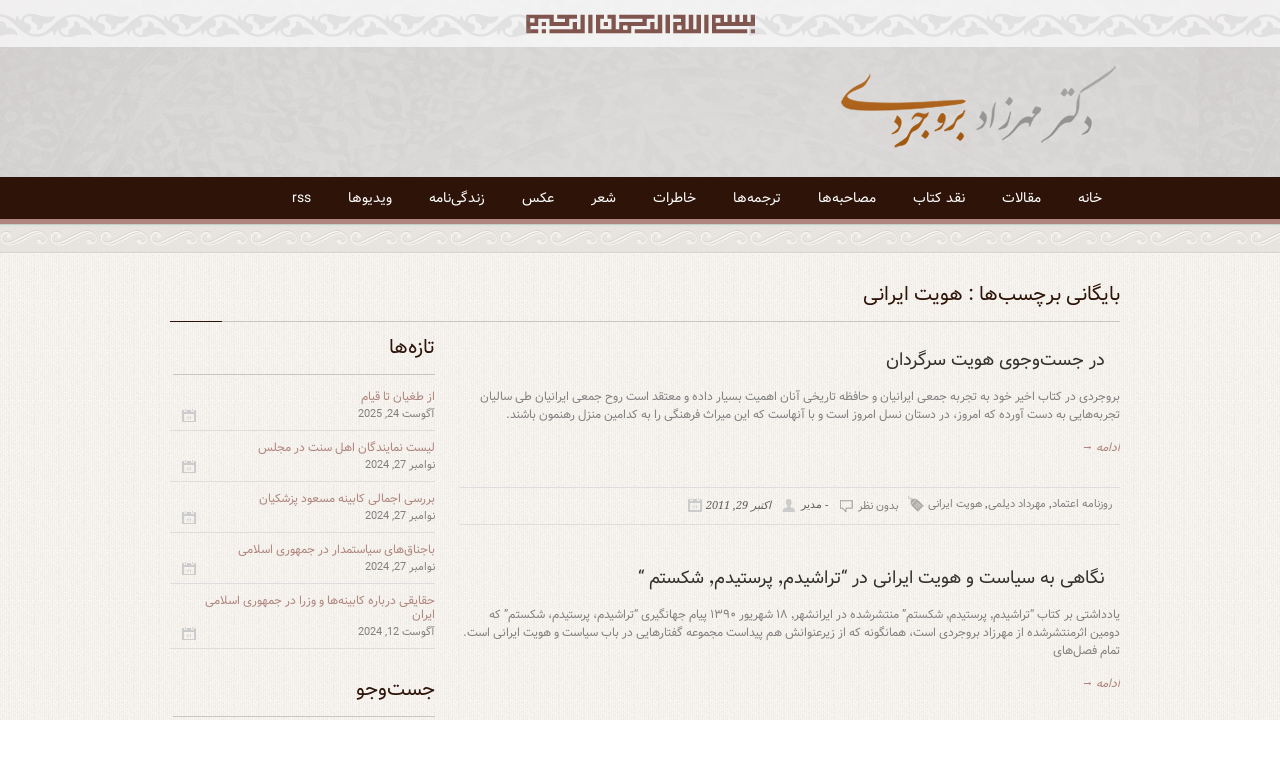

--- FILE ---
content_type: text/html; charset=UTF-8
request_url: http://mehrzadboroujerdi.com/tag/%D9%87%D9%88%DB%8C%D8%AA-%D8%A7%DB%8C%D8%B1%D8%A7%D9%86%DB%8C/
body_size: 10129
content:
<!DOCTYPE HTML>
<!--[if lt IE 7 ]><html class="ie ie6" lang="en"> <![endif]-->
<!--[if IE 7 ]><html class="ie ie7" lang="en"> <![endif]-->
<!--[if IE 8 ]><html class="ie ie8" lang="en"> <![endif]-->
<!--[if (gte IE 9)|!(IE)]><!-->
<html dir="rtl" lang="fa-IR">

<!--<![endif]-->

<head>

<meta http-equiv="X-UA-Compatible" content="IE=edge,chrome=1" />

            
            <!--[if gte IE 9]>
              <style type="text/css">
                .gradient {
                   filter: none;
                }
              </style>
            <![endif]-->
            <!-- Basic Page Requirements
            
  ================================================== -->

<meta charset="utf-8" />

<title>دکتر مهرزاد بروجردی  &raquo; هویت ایرانی</title>


<!-- CSS -->

<link rel="stylesheet" href="http://mehrzadboroujerdi.com/wp-content/themes/islamic/style.css" type="text/css" />
<link rel="stylesheet" href="http://mehrzadboroujerdi.com/wp-content/themes/islamic/stylesheet/main.css" type="text/css" />
<meta name="viewport" content="width=device-width, initial-scale=1, maximum-scale=1">
<link rel="stylesheet" href="http://mehrzadboroujerdi.com/wp-content/themes/islamic/stylesheet/grid-responsive.css">
<link rel="stylesheet" href="http://mehrzadboroujerdi.com/wp-content/themes/islamic/stylesheet/layout-responsive.css">

<!--[if lt IE 9]>
		<link rel="stylesheet" href="http://mehrzadboroujerdi.com/wp-content/themes/islamic/stylesheet/ie-style.php?path=http://mehrzadboroujerdi.com/wp-content/themes/islamic" type="text/css" media="screen, projection" /> 
	<![endif]-->
<!--[if IE 7]>
		<link rel="stylesheet" href="http://mehrzadboroujerdi.com/wp-content/themes/islamic/stylesheet/ie7-style.css" /> 
	<![endif]-->
<!-- Favicon -->


<link rel="shortcut icon" href="http://mehrzadboroujerdi.com/wp-content/uploads/2013/11/favicon.png" type="image/x-icon" />
<!-- FB Thumbnail -->



<!-- Start WP_HEAD -->

<meta name='robots' content='max-image-preview:large' />
<link rel='dns-prefetch' href='//secure.gravatar.com' />
<link rel='dns-prefetch' href='//fonts.googleapis.com' />
<link rel='dns-prefetch' href='//v0.wordpress.com' />
<link rel='dns-prefetch' href='//c0.wp.com' />
<link rel="alternate" type="application/rss+xml" title="دکتر مهرزاد بروجردی &raquo; خوراک" href="http://mehrzadboroujerdi.com/feed/" />
<link rel="alternate" type="application/rss+xml" title="دکتر مهرزاد بروجردی &raquo; خوراک دیدگاه‌ها" href="http://mehrzadboroujerdi.com/comments/feed/" />
<link rel="alternate" type="application/rss+xml" title="دکتر مهرزاد بروجردی &raquo; هویت ایرانی خوراک برچسب" href="http://mehrzadboroujerdi.com/tag/%d9%87%d9%88%db%8c%d8%aa-%d8%a7%db%8c%d8%b1%d8%a7%d9%86%db%8c/feed/" />
<script type="text/javascript">
window._wpemojiSettings = {"baseUrl":"https:\/\/s.w.org\/images\/core\/emoji\/14.0.0\/72x72\/","ext":".png","svgUrl":"https:\/\/s.w.org\/images\/core\/emoji\/14.0.0\/svg\/","svgExt":".svg","source":{"concatemoji":"http:\/\/mehrzadboroujerdi.com\/wp-includes\/js\/wp-emoji-release.min.js?ver=6.2.8"}};
/*! This file is auto-generated */
!function(e,a,t){var n,r,o,i=a.createElement("canvas"),p=i.getContext&&i.getContext("2d");function s(e,t){p.clearRect(0,0,i.width,i.height),p.fillText(e,0,0);e=i.toDataURL();return p.clearRect(0,0,i.width,i.height),p.fillText(t,0,0),e===i.toDataURL()}function c(e){var t=a.createElement("script");t.src=e,t.defer=t.type="text/javascript",a.getElementsByTagName("head")[0].appendChild(t)}for(o=Array("flag","emoji"),t.supports={everything:!0,everythingExceptFlag:!0},r=0;r<o.length;r++)t.supports[o[r]]=function(e){if(p&&p.fillText)switch(p.textBaseline="top",p.font="600 32px Arial",e){case"flag":return s("\ud83c\udff3\ufe0f\u200d\u26a7\ufe0f","\ud83c\udff3\ufe0f\u200b\u26a7\ufe0f")?!1:!s("\ud83c\uddfa\ud83c\uddf3","\ud83c\uddfa\u200b\ud83c\uddf3")&&!s("\ud83c\udff4\udb40\udc67\udb40\udc62\udb40\udc65\udb40\udc6e\udb40\udc67\udb40\udc7f","\ud83c\udff4\u200b\udb40\udc67\u200b\udb40\udc62\u200b\udb40\udc65\u200b\udb40\udc6e\u200b\udb40\udc67\u200b\udb40\udc7f");case"emoji":return!s("\ud83e\udef1\ud83c\udffb\u200d\ud83e\udef2\ud83c\udfff","\ud83e\udef1\ud83c\udffb\u200b\ud83e\udef2\ud83c\udfff")}return!1}(o[r]),t.supports.everything=t.supports.everything&&t.supports[o[r]],"flag"!==o[r]&&(t.supports.everythingExceptFlag=t.supports.everythingExceptFlag&&t.supports[o[r]]);t.supports.everythingExceptFlag=t.supports.everythingExceptFlag&&!t.supports.flag,t.DOMReady=!1,t.readyCallback=function(){t.DOMReady=!0},t.supports.everything||(n=function(){t.readyCallback()},a.addEventListener?(a.addEventListener("DOMContentLoaded",n,!1),e.addEventListener("load",n,!1)):(e.attachEvent("onload",n),a.attachEvent("onreadystatechange",function(){"complete"===a.readyState&&t.readyCallback()})),(e=t.source||{}).concatemoji?c(e.concatemoji):e.wpemoji&&e.twemoji&&(c(e.twemoji),c(e.wpemoji)))}(window,document,window._wpemojiSettings);
</script>
<style type="text/css">
img.wp-smiley,
img.emoji {
	display: inline !important;
	border: none !important;
	box-shadow: none !important;
	height: 1em !important;
	width: 1em !important;
	margin: 0 0.07em !important;
	vertical-align: -0.1em !important;
	background: none !important;
	padding: 0 !important;
}
</style>
	<link rel='stylesheet' id='style-custom-css' href='http://mehrzadboroujerdi.com/wp-content/themes/islamic/stylesheet/style-custom.php?ver=6.2.8' type='text/css' media='all' />
<link rel='stylesheet' id='Google-Font-css' href='http://fonts.googleapis.com/css?family=Droid+Serif%3Asubset%3Dlatin%3An%2Ci%2Cb%2Cbi%7C&#038;ver=6.2.8' type='text/css' media='all' />
<link rel='stylesheet' id='mediaelement-css' href='https://c0.wp.com/c/6.2.8/wp-includes/js/mediaelement/mediaelementplayer-legacy.min.css' type='text/css' media='all' />
<link rel='stylesheet' id='wp-mediaelement-css' href='https://c0.wp.com/c/6.2.8/wp-includes/js/mediaelement/wp-mediaelement.min.css' type='text/css' media='all' />
<link rel='stylesheet' id='mwfcfonts-css' href='http://mehrzadboroujerdi.com/wp-content/plugins/parsi-font/assets/css/fonts.css' type='text/css' media='' />
<link rel='stylesheet' id='jetpack_css-rtl-css' href='https://c0.wp.com/p/jetpack/12.0.2/css/jetpack-rtl.css' type='text/css' media='all' />
<link rel='stylesheet' id='prettyPhoto-css' href='http://mehrzadboroujerdi.com/wp-content/themes/islamic/stylesheet/prettyPhoto.css?ver=6.2.8' type='text/css' media='all' />
<link rel='stylesheet' id='flex-slider-css' href='http://mehrzadboroujerdi.com/wp-content/themes/islamic/stylesheet/flexslider.css?ver=6.2.8' type='text/css' media='all' />
<script type='text/javascript' src='https://c0.wp.com/c/6.2.8/wp-includes/js/jquery/jquery.min.js' id='jquery-core-js'></script>
<script type='text/javascript' src='https://c0.wp.com/c/6.2.8/wp-includes/js/jquery/jquery-migrate.min.js' id='jquery-migrate-js'></script>
<!--[if lt IE 9]>
<script type='text/javascript' src='http://html5shiv.googlecode.com/svn/trunk/html5.js?ver=1.5.1' id='html5shiv-js'></script>
<![endif]-->
<link rel="https://api.w.org/" href="http://mehrzadboroujerdi.com/wp-json/" /><link rel="alternate" type="application/json" href="http://mehrzadboroujerdi.com/wp-json/wp/v2/tags/126" /><link rel="EditURI" type="application/rsd+xml" title="RSD" href="http://mehrzadboroujerdi.com/xmlrpc.php?rsd" />
<link rel="wlwmanifest" type="application/wlwmanifest+xml" href="http://mehrzadboroujerdi.com/wp-includes/wlwmanifest.xml" />
<meta name="generator" content="WordPress 6.2.8" />
    <style type="text/css">
         {
            font-family:  !important;
            font-size: px !important;
        }

        a, p, flexslider, div.cp-slider-title {
            font-family: Vazir !important;
            font-size: px !important;
        }

         {
            font-family:  !important;
            font-size: px !important;
        }

        h1,
        h2,
        h3,
        h4,
        h5,
        h6 {
            font-family: Vazir !important;
        }

        body {
            font-family: Vazir !important;
        }

        .rtl #wpadminbar *,
        #wpadminbar * {
            font: 400 13px/32px Vazir;
        }
		
		pre, code {
			font-family: VRCD, monospaced;
		}
    </style>
    	<style>img#wpstats{display:none}</style>
		<style type="text/css">.recentcomments a{display:inline !important;padding:0 !important;margin:0 !important;}</style>
<!-- Jetpack Open Graph Tags -->
<meta property="og:type" content="website" />
<meta property="og:title" content="هویت ایرانی &#8211; دکتر مهرزاد بروجردی" />
<meta property="og:url" content="http://mehrzadboroujerdi.com/tag/%d9%87%d9%88%db%8c%d8%aa-%d8%a7%db%8c%d8%b1%d8%a7%d9%86%db%8c/" />
<meta property="og:site_name" content="دکتر مهرزاد بروجردی" />
<meta property="og:image" content="https://s0.wp.com/i/blank.jpg" />
<meta property="og:image:alt" content="" />
<meta property="og:locale" content="fa_IR" />

<!-- End Jetpack Open Graph Tags -->
<style type="text/css" id="wp-custom-css">#logo {
    float: none;
    margin: 35px 10px 0;
    height: 83px;
    outline: medium none;
    padding: 0;
    text-align: center;
    width: 275px;
}

img.column-service-image {
    float: right;
    text-align: center;
    line-height: 30px;
    margin: 0px 0px 10px 10px;
}

div.column-service-content h3, h3.gallery-header-title, h3.testimonial-header-title, h3.tab-widget-title, h1.cp-page-title, div.right-sidebar-wrapper .custom-sidebar-title, div.left-sidebar-wrapper .custom-sidebar-title, .portfolio-header-title, h1.single-thumbnail-title, h3.prayer-header-title {
    color: #2E1308;
    font-size: 20px;
    font-weight: normal;
    line-height: 22px;
    margin: 0;
    padding: 0 0 15px 0;
    position: relative;
    width: 99%;
}

a.txt-btn {
    display: none;
}

img.column-service-image {
    display: none;
}</style>
</head>

          <body class="rtl archive tag tag-126">
               <div class="body-wrapper">
               		 <header class="main">
                  		                			  <section class="top-navigation">
                                <span class="patern bg-1"></span>
                               		 <strong class="bismiallah"></strong>
                                <span class="patern bg-2"></span>
						       </section>
                         
                         
         <div class="header-wrapper">
                  
      <!-- Get Logo --> 
       <div class="container">
       <strong id="logo">
      <a href="http://mehrzadboroujerdi.com/"><img src="http://mehrzadboroujerdi.com/wp-content/uploads/2013/11/logo22.png" alt=""/></a>      </strong>  
      
      
</div>
                    <!-- Main Menu -->
                      <nav class="main-menu"> 
                        <div class="responsive-menu-wrapper"><select id="menu-home" class="menu dropdown-menu"><option value="" class="blank">&#8212; Main Menu &#8212;</option><option class="menu-item menu-item-type-post_type menu-item-object-page menu-item-home menu-item-35 menu-item-depth-0" value="http://mehrzadboroujerdi.com/">خانه</option>
<option class="menu-item menu-item-type-taxonomy menu-item-object-category menu-item-40 menu-item-depth-0" value="http://mehrzadboroujerdi.com/category/%d9%85%d9%82%d8%a7%d9%84%d8%a7%d8%aa/">مقالات</option>
<option class="menu-item menu-item-type-taxonomy menu-item-object-category menu-item-38 menu-item-depth-0" value="http://mehrzadboroujerdi.com/category/%d9%86%d9%82%d8%af-%da%a9%d8%aa%d8%a7%d8%a8/">نقد کتاب</option>
<option class="menu-item menu-item-type-taxonomy menu-item-object-category menu-item-181 menu-item-depth-0" value="http://mehrzadboroujerdi.com/category/%d9%85%d8%b5%d8%a7%d8%ad%d8%a8%d9%87-%d9%87%d8%a7/">مصاحبه‌ها</option>
<option class="menu-item menu-item-type-taxonomy menu-item-object-category menu-item-354 menu-item-depth-0" value="http://mehrzadboroujerdi.com/category/%d8%aa%d8%b1%d8%ac%d9%85%d9%87-%d9%87%d8%a7/">ترجمه‌ها</option>
<option class="menu-item menu-item-type-taxonomy menu-item-object-category menu-item-37 menu-item-depth-0" value="http://mehrzadboroujerdi.com/category/%d8%ae%d8%a7%d8%b7%d8%b1%d8%a7%d8%aa/">خاطرات</option>
<option class="menu-item menu-item-type-taxonomy menu-item-object-category menu-item-446 menu-item-depth-0" value="http://mehrzadboroujerdi.com/category/%d8%b4%d8%b9%d8%b1/">شعر</option>
<option class="menu-item menu-item-type-post_type menu-item-object-page menu-item-266 menu-item-depth-0" value="http://mehrzadboroujerdi.com/%d8%b9%da%a9%d8%b3/">عکس</option>
<option class="menu-item menu-item-type-post_type menu-item-object-page menu-item-66 menu-item-depth-0" value="http://mehrzadboroujerdi.com/%d8%b2%d9%86%d8%af%da%af%db%8c-%d9%86%d8%a7%d9%85%d9%87/">زندگی‌نامه</option>
<option class="menu-item menu-item-type-taxonomy menu-item-object-category menu-item-517 menu-item-depth-0" value="http://mehrzadboroujerdi.com/category/%d9%88%db%8c%d8%af%db%8c%d9%88%d9%87%d8%a7/">ویدیوها</option>
<option class="menu-item menu-item-type-custom menu-item-object-custom menu-item-496 menu-item-depth-0" value="http://feeds.feedburner.com/mehrzadboroujerdicom/feed">rss</option>
</select></div><div class="container"><ul id="menu-home-1" class="sf-menu"><li id="menu-item-35" class="menu-item menu-item-type-post_type menu-item-object-page menu-item-home menu-item-35"><a href="http://mehrzadboroujerdi.com/">خانه</a></li>
<li id="menu-item-40" class="menu-item menu-item-type-taxonomy menu-item-object-category menu-item-40"><a href="http://mehrzadboroujerdi.com/category/%d9%85%d9%82%d8%a7%d9%84%d8%a7%d8%aa/">مقالات</a></li>
<li id="menu-item-38" class="menu-item menu-item-type-taxonomy menu-item-object-category menu-item-38"><a href="http://mehrzadboroujerdi.com/category/%d9%86%d9%82%d8%af-%da%a9%d8%aa%d8%a7%d8%a8/">نقد کتاب</a></li>
<li id="menu-item-181" class="menu-item menu-item-type-taxonomy menu-item-object-category menu-item-181"><a href="http://mehrzadboroujerdi.com/category/%d9%85%d8%b5%d8%a7%d8%ad%d8%a8%d9%87-%d9%87%d8%a7/">مصاحبه‌ها</a></li>
<li id="menu-item-354" class="menu-item menu-item-type-taxonomy menu-item-object-category menu-item-354"><a href="http://mehrzadboroujerdi.com/category/%d8%aa%d8%b1%d8%ac%d9%85%d9%87-%d9%87%d8%a7/">ترجمه‌ها</a></li>
<li id="menu-item-37" class="menu-item menu-item-type-taxonomy menu-item-object-category menu-item-37"><a href="http://mehrzadboroujerdi.com/category/%d8%ae%d8%a7%d8%b7%d8%b1%d8%a7%d8%aa/">خاطرات</a></li>
<li id="menu-item-446" class="menu-item menu-item-type-taxonomy menu-item-object-category menu-item-446"><a href="http://mehrzadboroujerdi.com/category/%d8%b4%d8%b9%d8%b1/">شعر</a></li>
<li id="menu-item-266" class="menu-item menu-item-type-post_type menu-item-object-page menu-item-266"><a href="http://mehrzadboroujerdi.com/%d8%b9%da%a9%d8%b3/">عکس</a></li>
<li id="menu-item-66" class="menu-item menu-item-type-post_type menu-item-object-page menu-item-66"><a href="http://mehrzadboroujerdi.com/%d8%b2%d9%86%d8%af%da%af%db%8c-%d9%86%d8%a7%d9%85%d9%87/">زندگی‌نامه</a></li>
<li id="menu-item-517" class="menu-item menu-item-type-taxonomy menu-item-object-category menu-item-517"><a href="http://mehrzadboroujerdi.com/category/%d9%88%db%8c%d8%af%db%8c%d9%88%d9%87%d8%a7/">ویدیوها</a></li>
<li id="menu-item-496" class="menu-item menu-item-type-custom menu-item-object-custom menu-item-496"><a href="http://feeds.feedburner.com/mehrzadboroujerdicom/feed">rss</a></li>
</ul></div>                      </nav>
                    

     </div>    <!--container-end-->
</header> 					<section class="content-separator"></section>
               <section class="page-body-outer">
						<section class="page-body-wrapper container mt30"> 
							<h1 class="cp-page-title cp-divider cp-title title-color mr10">
																	بایگانی برچسب‌ها : هویت ایرانی															<span class="h-line"></span></h1>
						<div class="content-wrapper sidebar-included left-sidebar">
							<div class='cp-page-float-left'><div class='cp-page-item'><div id="blog-item-holder" class="blog-item-holder"><div class="blog-item1 cp-divider sixteen  mt0"><div class="blog-thumbnail-context"><h2 class="blog-thumbnail-title post-title-color cp-title"><a href="http://mehrzadboroujerdi.com/%d8%af%d8%b1-%d8%ac%d8%b3%d8%aa%e2%80%8c-%d9%88-%d8%ac%d9%88%db%8c-%d9%87%d9%88%db%8c%d8%aa-%d8%b3%d8%b1%da%af%d8%b1%d8%af%d8%a7%d9%86/">در جست‌وجوی هویت سرگردان</a></h2><div class="post-info-color cp-divider"><div class="blog-thumbnail-content"><p>بروجردی در كتاب اخیر خود به تجربه جمعی ایرانیان و حافظه تاریخی آنان اهمیت بسیار داده و معتقد است روح جمعی ایرانیان طی سالیان تجربه‌هایی به دست آورده كه امروز، در دستان نسل امروز است و با آنهاست كه این میراث فرهنگی را به كدامین منزل رهنمون باشند.</p><a class="blog-continue-reading" href="http://mehrzadboroujerdi.com/%d8%af%d8%b1-%d8%ac%d8%b3%d8%aa%e2%80%8c-%d9%88-%d8%ac%d9%88%db%8c-%d9%87%d9%88%db%8c%d8%aa-%d8%b3%d8%b1%da%af%d8%b1%d8%af%d8%a7%d9%86/"><em>ادامه &rarr;</em></a></a></div></div></div><div class="blog-thumbnail-info"><ul><li class="blog-thumbnail-date">اکتبر 29, 2011</li><li class="blog-thumbnail-author"> -  مدیر</li><li class="blog-thumbnail-comment"><a href="http://mehrzadboroujerdi.com/%d8%af%d8%b1-%d8%ac%d8%b3%d8%aa%e2%80%8c-%d9%88-%d8%ac%d9%88%db%8c-%d9%87%d9%88%db%8c%d8%aa-%d8%b3%d8%b1%da%af%d8%b1%d8%af%d8%a7%d9%86/#respond">بدون نظر</a></li><li class="single-thumbnail-tag"><a href="http://mehrzadboroujerdi.com/tag/%d8%b1%d9%88%d8%b2%d9%86%d8%a7%d9%85%d9%87-%d8%a7%d8%b9%d8%aa%d9%85%d8%a7%d8%af/" rel="tag">روزنامه اعتماد</a>, <a href="http://mehrzadboroujerdi.com/tag/%d9%85%d9%87%d8%b1%d8%af%d8%a7%d8%af-%d8%af%db%8c%d9%84%d9%85%db%8c/" rel="tag">مهرداد دیلمی</a>, <a href="http://mehrzadboroujerdi.com/tag/%d9%87%d9%88%db%8c%d8%aa-%d8%a7%db%8c%d8%b1%d8%a7%d9%86%db%8c/" rel="tag">هویت ایرانی</a></li></ul><div class="clear"></div></div></div><div class="blog-item1 cp-divider sixteen  mt0"><div class="blog-thumbnail-context"><h2 class="blog-thumbnail-title post-title-color cp-title"><a href="http://mehrzadboroujerdi.com/%d9%86%da%af%d8%a7%d9%87%db%8c-%d8%a8%d9%87-%d8%b3%db%8c%d8%a7%d8%b3%d8%aa-%d9%88-%d9%87%d9%88%db%8c%d8%aa-%d8%a7%db%8c%d8%b1%d8%a7%d9%86%db%8c/">نگاهی به سیاست و هویت ایرانی در &#8220;تراشیدم٬ پرستیدم٬ شکستم &#8220;</a></h2><div class="post-info-color cp-divider"><div class="blog-thumbnail-content"><p>یادداشتی بر کتاب &#8220;تراشیدم٬ پرستیدم٬ شکستم&#8221; منتشرشده در ایرانشهر٬ ۱۸ شهریور ۱۳۹۰ پیام جهانگیری &#8220;تراشیدم، پرستیدم، شکستم&#8221; که دومین اثرمنتشرشده از مهرزاد بروجردی است، همانگونه که از زیرعنوانش هم پیداست مجموعه گفتارهایی‌ در باب سیاست و هویت ایرانی است. تمام فصل‌های</p><a class="blog-continue-reading" href="http://mehrzadboroujerdi.com/%d9%86%da%af%d8%a7%d9%87%db%8c-%d8%a8%d9%87-%d8%b3%db%8c%d8%a7%d8%b3%d8%aa-%d9%88-%d9%87%d9%88%db%8c%d8%aa-%d8%a7%db%8c%d8%b1%d8%a7%d9%86%db%8c/"><em>ادامه &rarr;</em></a></a></div></div></div><div class="blog-thumbnail-info"><ul><li class="blog-thumbnail-date">سپتامبر 09, 2011</li><li class="blog-thumbnail-author"> -  مدیر</li><li class="blog-thumbnail-comment"><a href="http://mehrzadboroujerdi.com/%d9%86%da%af%d8%a7%d9%87%db%8c-%d8%a8%d9%87-%d8%b3%db%8c%d8%a7%d8%b3%d8%aa-%d9%88-%d9%87%d9%88%db%8c%d8%aa-%d8%a7%db%8c%d8%b1%d8%a7%d9%86%db%8c/#comments">۱ نظر</a></li><li class="single-thumbnail-tag"><a href="http://mehrzadboroujerdi.com/tag/%d8%a7%db%8c%d8%b1%d8%a7%d9%86%d8%b4%d9%87%d8%b1/" rel="tag">ایرانشهر</a>, <a href="http://mehrzadboroujerdi.com/tag/%d9%87%d9%88%db%8c%d8%aa-%d8%a7%db%8c%d8%b1%d8%a7%d9%86%db%8c/" rel="tag">هویت ایرانی</a>, <a href="http://mehrzadboroujerdi.com/tag/%d9%be%db%8c%d8%a7%d9%85-%d8%ac%d9%87%d8%a7%d9%86%da%af%db%8c%d8%b1%db%8c/" rel="tag">پیام جهانگیری</a></li></ul><div class="clear"></div></div></div><div class="blog-item1 cp-divider sixteen  mt0"><div class="blog-thumbnail-context"><h2 class="blog-thumbnail-title post-title-color cp-title"><a href="http://mehrzadboroujerdi.com/%d8%a8%d8%a7%d8%b3%d8%aa%d8%a7%d9%86%e2%80%8c-%da%af%d8%b1%d8%a7%db%8c%db%8c-%d8%b3%d8%b1%d9%85%d8%a7%db%8c%d9%87-%d9%81%d8%b1%d9%87%d9%86%da%af%db%8c-%d9%85%db%8c%e2%80%8c-%d8%b3%d8%a7%d8%b2%d8%af/">باستان‌گرایی سرمایه فرهنگی می‌سازد</a></h2><div class="post-info-color cp-divider"><div class="blog-thumbnail-content"><p>ناسیونالیسم مانند خانواده براساس یک سری منافع مادی شکل نگرفته و لذا خالص به نظر می‌آید. عشق به وطن یک موضوع اخلاقی است و لذا بسیار قوی‌تر از دلبستگی به یک طبقه، حرفه و یا سازمان است.</p><a class="blog-continue-reading" href="http://mehrzadboroujerdi.com/%d8%a8%d8%a7%d8%b3%d8%aa%d8%a7%d9%86%e2%80%8c-%da%af%d8%b1%d8%a7%db%8c%db%8c-%d8%b3%d8%b1%d9%85%d8%a7%db%8c%d9%87-%d9%81%d8%b1%d9%87%d9%86%da%af%db%8c-%d9%85%db%8c%e2%80%8c-%d8%b3%d8%a7%d8%b2%d8%af/"><em>ادامه &rarr;</em></a></a></div></div></div><div class="blog-thumbnail-info"><ul><li class="blog-thumbnail-date">اکتبر 26, 2010</li><li class="blog-thumbnail-author"> -  مدیر</li><li class="blog-thumbnail-comment"><a href="http://mehrzadboroujerdi.com/%d8%a8%d8%a7%d8%b3%d8%aa%d8%a7%d9%86%e2%80%8c-%da%af%d8%b1%d8%a7%db%8c%db%8c-%d8%b3%d8%b1%d9%85%d8%a7%db%8c%d9%87-%d9%81%d8%b1%d9%87%d9%86%da%af%db%8c-%d9%85%db%8c%e2%80%8c-%d8%b3%d8%a7%d8%b2%d8%af/#respond">بدون نظر</a></li><li class="single-thumbnail-tag"><a href="http://mehrzadboroujerdi.com/tag/%d8%a8%d8%a7%d8%b3%d8%aa%d8%a7%d9%86-%da%af%d8%b1%d8%a7%db%8c%db%8c/" rel="tag">باستان گرایی</a>, <a href="http://mehrzadboroujerdi.com/tag/%d8%a8%d9%88%d9%85%db%8c-%da%af%d8%b1%d8%a7%db%8c%db%8c/" rel="tag">بومی گرایی</a>, <a href="http://mehrzadboroujerdi.com/tag/%d8%aa%d9%88%da%a9%d9%84%db%8c-%d8%b7%d8%b1%d9%82%db%8c/" rel="tag">توکلی طرقی</a>, <a href="http://mehrzadboroujerdi.com/tag/%d8%b1%d8%b6%d8%a7%d8%b4%d8%a7%d9%87/" rel="tag">رضاشاه</a>, <a href="http://mehrzadboroujerdi.com/tag/%d8%b1%d9%88%d9%84%d9%86%d8%af-%d8%a8%d8%a7%d8%b1%d8%aa%d8%aa/" rel="tag">رولند بارتت</a>, <a href="http://mehrzadboroujerdi.com/tag/%d8%b3%d8%a7%d8%b3%d8%a7%d9%86%db%8c%d8%a7%d9%86/" rel="tag">ساسانیان</a>, <a href="http://mehrzadboroujerdi.com/tag/%d8%b4%d8%a7%d9%87%d9%86%d8%a7%d9%85%d9%87/" rel="tag">شاهنامه</a>, <a href="http://mehrzadboroujerdi.com/tag/%d9%85%d9%87%d8%b1%d9%86%d8%a7%d9%85%d9%87/" rel="tag">مهرنامه</a>, <a href="http://mehrzadboroujerdi.com/tag/%d9%85%db%8c%d8%b1%d8%a7%d8%ab-%da%af%d8%b1%d8%a7%db%8c%db%8c/" rel="tag">میراث گرایی</a>, <a href="http://mehrzadboroujerdi.com/tag/%d9%85%db%8c%d8%b1%d8%b2%d8%a7%d8%af%d9%87-%d8%b9%d8%b4%d9%82%db%8c/" rel="tag">میرزاده عشقی</a>, <a href="http://mehrzadboroujerdi.com/tag/%d9%86%d8%a7%d8%b3%db%8c%d9%88%d9%86%d8%a7%d9%84%db%8c%d8%b3%d9%85/" rel="tag">ناسیونالیسم</a>, <a href="http://mehrzadboroujerdi.com/tag/%d9%87%d9%88%db%8c%d8%aa-%d8%a7%db%8c%d8%b1%d8%a7%d9%86%db%8c/" rel="tag">هویت ایرانی</a>, <a href="http://mehrzadboroujerdi.com/tag/%da%a9%d9%84%d9%88%d9%86%db%8c%d8%a7%d9%84%db%8c%d8%b3%d9%85/" rel="tag">کلونیالیسم</a></li></ul><div class="clear"></div></div></div><div class="blog-item1 cp-divider sixteen  mt0"><div class="blog-thumbnail-context"><h2 class="blog-thumbnail-title post-title-color cp-title"><a href="http://mehrzadboroujerdi.com/%d9%87%d9%88%db%8c%d8%aa-%d8%a7%db%8c%d8%b1%d8%a7%d9%86%db%8c-%d8%af%d8%b1-%d8%ad%d8%b3%d8%b1%d8%aa-%da%af%d8%b0%d8%b4%d8%aa%d9%87/">هویت ایرانی در حسرت گذشته، در تمنای اصالت</a></h2><div class="post-info-color cp-divider"><div class="blog-thumbnail-content"><p>هویت ایرانی، یکی از محورهای کتاب تازه اوست. دکتر بروجردی معتقد است که نگاه حسرت بار ایرانیان به تاریخ، ناشی از دلباختگی ما به "میراث‌گرایی"، به جای روی آوردن به تاریخ‌نگاری انتقادی است.</p><a class="blog-continue-reading" href="http://mehrzadboroujerdi.com/%d9%87%d9%88%db%8c%d8%aa-%d8%a7%db%8c%d8%b1%d8%a7%d9%86%db%8c-%d8%af%d8%b1-%d8%ad%d8%b3%d8%b1%d8%aa-%da%af%d8%b0%d8%b4%d8%aa%d9%87/"><em>ادامه &rarr;</em></a></a></div></div></div><div class="blog-thumbnail-info"><ul><li class="blog-thumbnail-date">سپتامبر 27, 2010</li><li class="blog-thumbnail-author"> -  مدیر</li><li class="blog-thumbnail-comment"><a href="http://mehrzadboroujerdi.com/%d9%87%d9%88%db%8c%d8%aa-%d8%a7%db%8c%d8%b1%d8%a7%d9%86%db%8c-%d8%af%d8%b1-%d8%ad%d8%b3%d8%b1%d8%aa-%da%af%d8%b0%d8%b4%d8%aa%d9%87/#respond">بدون نظر</a></li><li class="single-thumbnail-tag"><a href="http://mehrzadboroujerdi.com/tag/%d8%a7%d8%ad%d8%b3%d8%a7%d9%86-%db%8c%d8%a7%d8%b1%d8%b4%d8%a7%d8%b7%d8%b1/" rel="tag">احسان یارشاطر</a>, <a href="http://mehrzadboroujerdi.com/tag/%d8%ac%d8%b1%d8%b3/" rel="tag">جرس</a>, <a href="http://mehrzadboroujerdi.com/tag/%d8%b1%d9%88%d8%b4%d9%86%d9%81%da%a9%d8%b1%db%8c/" rel="tag">روشنفکری</a>, <a href="http://mehrzadboroujerdi.com/tag/%d8%b4%d8%a7%d9%87%d8%b1%d8%ae-%d9%85%d8%b3%da%a9%d9%88%d8%a8/" rel="tag">شاهرخ مسکوب</a>, <a href="http://mehrzadboroujerdi.com/tag/%d9%81%d8%b1%db%8c%d8%af-%d8%a7%d8%af%db%8c%d8%a8-%d9%87%d8%a7%d8%b4%d9%85%db%8c/" rel="tag">فرید ادیب هاشمی</a>, <a href="http://mehrzadboroujerdi.com/tag/%d9%87%d9%88%db%8c%d8%aa-%d8%a7%db%8c%d8%b1%d8%a7%d9%86%db%8c/" rel="tag">هویت ایرانی</a></li></ul><div class="clear"></div></div></div><div class="blog-item1 cp-divider sixteen  mt0"><div class="blog-thumbnail-context"><h2 class="blog-thumbnail-title post-title-color cp-title"><a href="http://mehrzadboroujerdi.com/%d9%86%da%af%d8%a7%d9%87-%d9%85%d9%84%db%8c%e2%80%8c-%da%af%d8%b1%d8%a7%db%8c%d8%a7%d9%86%d9%87-%d8%a8%d9%87-%d9%87%d9%88%db%8c%d8%aa-%d8%a7%db%8c%d8%b1%d8%a7%d9%86%db%8c/">گفتاری درباره‌ی نگاه ملی‌گرایانه به هویت ایرانی</a></h2><div class="post-info-color cp-divider"><div class="blog-thumbnail-content"><p>انقلاب اسلامی سال 1357 فرهنگ را در کانون اندیشه‌ورزی‌های پژوهشگران ایران نشانید و در پی به صورتبندی دو دیدگاه مخالف درباره‌ی هویت ملی انجامید.</p><a class="blog-continue-reading" href="http://mehrzadboroujerdi.com/%d9%86%da%af%d8%a7%d9%87-%d9%85%d9%84%db%8c%e2%80%8c-%da%af%d8%b1%d8%a7%db%8c%d8%a7%d9%86%d9%87-%d8%a8%d9%87-%d9%87%d9%88%db%8c%d8%aa-%d8%a7%db%8c%d8%b1%d8%a7%d9%86%db%8c/"><em>ادامه &rarr;</em></a></a></div></div></div><div class="blog-thumbnail-info"><ul><li class="blog-thumbnail-date">نوامبر 25, 1998</li><li class="blog-thumbnail-author"> -  مدیر</li><li class="blog-thumbnail-comment"><a href="http://mehrzadboroujerdi.com/%d9%86%da%af%d8%a7%d9%87-%d9%85%d9%84%db%8c%e2%80%8c-%da%af%d8%b1%d8%a7%db%8c%d8%a7%d9%86%d9%87-%d8%a8%d9%87-%d9%87%d9%88%db%8c%d8%aa-%d8%a7%db%8c%d8%b1%d8%a7%d9%86%db%8c/#respond">بدون نظر</a></li><li class="single-thumbnail-tag"><a href="http://mehrzadboroujerdi.com/tag/%d8%aa%d8%a7%d8%b1%db%8c%d8%ae-%d9%86%da%af%d8%a7%d8%b1%db%8c/" rel="tag">تاریخ نگاری</a>, <a href="http://mehrzadboroujerdi.com/tag/%d8%b1%d9%88%d8%b4%d9%86%d9%81%da%a9%d8%b1%db%8c/" rel="tag">روشنفکری</a>, <a href="http://mehrzadboroujerdi.com/tag/%d8%b4%d8%a7%d9%87%d8%b1%d8%ae-%d9%85%d8%b3%da%a9%d9%88%d8%a8/" rel="tag">شاهرخ مسکوب</a>, <a href="http://mehrzadboroujerdi.com/tag/%d8%b9%d8%b1%d9%81%db%8c-%da%af%d8%b1%d8%a7%db%8c%db%8c/" rel="tag">عرفی گرایی</a>, <a href="http://mehrzadboroujerdi.com/tag/%d9%85%d8%ac%d8%aa%d8%a8%db%8c-%d9%85%db%8c%d9%86%d9%88%db%8c/" rel="tag">مجتبی مینوی</a>, <a href="http://mehrzadboroujerdi.com/tag/%d9%85%d9%84%db%8c-%da%af%d8%b1%d8%a7%db%8c%db%8c/" rel="tag">ملی گرایی</a>, <a href="http://mehrzadboroujerdi.com/tag/%d9%85%d9%84%db%8c%d8%aa/" rel="tag">ملیت</a>, <a href="http://mehrzadboroujerdi.com/tag/%d9%87%d9%88%db%8c%d8%aa-%d8%a7%db%8c%d8%b1%d8%a7%d9%86%db%8c/" rel="tag">هویت ایرانی</a></li></ul><div class="clear"></div></div></div></div><div class="clear"></div></div><aside class='five columns cp-left-sidebar mt0'><div class='left-sidebar-wrapper cp-divider'><div class="custom-sidebar cp-divider"><h3 class="custom-sidebar-title footer-title-color cp-title">تازه‌ها</h3><div class='cp-recent-post-widget'>				<div class="recent-post-widget">
					<div class="recent-post-widget-thumbnail">
						<a href="http://mehrzadboroujerdi.com/%d8%a7%d8%b2-%d8%b7%d8%ba%db%8c%d8%a7%d9%86-%d8%aa%d8%a7-%d9%82%db%8c%d8%a7%d9%85/">
													</a>
					</div>
					<div class="recent-post-widget-context">
						<div class="recent-post-widget-title">
							<a href="http://mehrzadboroujerdi.com/%d8%a7%d8%b2-%d8%b7%d8%ba%db%8c%d8%a7%d9%86-%d8%aa%d8%a7-%d9%82%db%8c%d8%a7%d9%85/"> 
								از طغیان تا قیام 
							</a>
						</div>
						<div class="recent-post-widget-date post-info-color">
							آگوست 24, 2025						</div>
					</div>
					<div class="clear"></div>
				</div>						
								<div class="recent-post-widget">
					<div class="recent-post-widget-thumbnail">
						<a href="http://mehrzadboroujerdi.com/%d9%84%db%8c%d8%b3%d8%aa-%d9%86%d9%85%d8%a7%db%8c%d9%86%d8%af%da%af%d8%a7%d9%86-%d8%a7%d9%87%d9%84-%d8%b3%d9%86%d8%aa-%d8%af%d8%b1-%d9%85%d8%ac%d9%84%d8%b3/">
													</a>
					</div>
					<div class="recent-post-widget-context">
						<div class="recent-post-widget-title">
							<a href="http://mehrzadboroujerdi.com/%d9%84%db%8c%d8%b3%d8%aa-%d9%86%d9%85%d8%a7%db%8c%d9%86%d8%af%da%af%d8%a7%d9%86-%d8%a7%d9%87%d9%84-%d8%b3%d9%86%d8%aa-%d8%af%d8%b1-%d9%85%d8%ac%d9%84%d8%b3/"> 
								لیست نمایندگان اهل سنت در مجلس 
							</a>
						</div>
						<div class="recent-post-widget-date post-info-color">
							نوامبر 27, 2024						</div>
					</div>
					<div class="clear"></div>
				</div>						
								<div class="recent-post-widget">
					<div class="recent-post-widget-thumbnail">
						<a href="http://mehrzadboroujerdi.com/%d8%a8%d8%b1%d8%b1%d8%b3%db%8c-%d8%a7%d8%ac%d9%85%d8%a7%d9%84%db%8c-%da%a9%d8%a7%d8%a8%db%8c%d9%86%d9%87-%d9%85%d8%b3%d8%b9%d9%88%d8%af-%d9%be%d8%b2%d8%b4%da%a9%db%8c%d8%a7%d9%86/">
													</a>
					</div>
					<div class="recent-post-widget-context">
						<div class="recent-post-widget-title">
							<a href="http://mehrzadboroujerdi.com/%d8%a8%d8%b1%d8%b1%d8%b3%db%8c-%d8%a7%d8%ac%d9%85%d8%a7%d9%84%db%8c-%da%a9%d8%a7%d8%a8%db%8c%d9%86%d9%87-%d9%85%d8%b3%d8%b9%d9%88%d8%af-%d9%be%d8%b2%d8%b4%da%a9%db%8c%d8%a7%d9%86/"> 
								بررسی اجمالی کابینه مسعود پزشکیان 
							</a>
						</div>
						<div class="recent-post-widget-date post-info-color">
							نوامبر 27, 2024						</div>
					</div>
					<div class="clear"></div>
				</div>						
								<div class="recent-post-widget">
					<div class="recent-post-widget-thumbnail">
						<a href="http://mehrzadboroujerdi.com/%d8%a8%d8%a7%d8%ac%d9%86%d8%a7%d9%82%d9%87%d8%a7%db%8c-%d8%b3%db%8c%d8%a7%d8%b3%d8%aa%d9%85%d8%af%d8%a7%d8%b1-%d8%af%d8%b1-%d8%ac%d9%85%d9%87%d9%88%d8%b1%db%8c-%d8%a7%d8%b3%d9%84%d8%a7%d9%85/">
													</a>
					</div>
					<div class="recent-post-widget-context">
						<div class="recent-post-widget-title">
							<a href="http://mehrzadboroujerdi.com/%d8%a8%d8%a7%d8%ac%d9%86%d8%a7%d9%82%d9%87%d8%a7%db%8c-%d8%b3%db%8c%d8%a7%d8%b3%d8%aa%d9%85%d8%af%d8%a7%d8%b1-%d8%af%d8%b1-%d8%ac%d9%85%d9%87%d9%88%d8%b1%db%8c-%d8%a7%d8%b3%d9%84%d8%a7%d9%85/"> 
								باجناق‌های سیاستمدار در جمهوری اسلامی 
							</a>
						</div>
						<div class="recent-post-widget-date post-info-color">
							نوامبر 27, 2024						</div>
					</div>
					<div class="clear"></div>
				</div>						
								<div class="recent-post-widget">
					<div class="recent-post-widget-thumbnail">
						<a href="http://mehrzadboroujerdi.com/%d8%ad%d9%82%d8%a7%db%8c%d9%82%db%8c-%d8%af%d8%b1%d8%a8%d8%a7%d8%b1%d9%87-%da%a9%d8%a7%d8%a8%db%8c%d9%86%d9%87%d9%87%d8%a7-%d9%88-%d9%88%d8%b2%d8%b1%d8%a7-%d8%af%d8%b1-%d8%ac%d9%85%d9%87/">
													</a>
					</div>
					<div class="recent-post-widget-context">
						<div class="recent-post-widget-title">
							<a href="http://mehrzadboroujerdi.com/%d8%ad%d9%82%d8%a7%db%8c%d9%82%db%8c-%d8%af%d8%b1%d8%a8%d8%a7%d8%b1%d9%87-%da%a9%d8%a7%d8%a8%db%8c%d9%86%d9%87%d9%87%d8%a7-%d9%88-%d9%88%d8%b2%d8%b1%d8%a7-%d8%af%d8%b1-%d8%ac%d9%85%d9%87/"> 
								حقایقی درباره کابینه‌ها و وزرا در جمهوری اسلامی ایران 
							</a>
						</div>
						<div class="recent-post-widget-date post-info-color">
							آگوست 12, 2024						</div>
					</div>
					<div class="clear"></div>
				</div>						
				</div></div><div class="custom-sidebar cp-divider"><h3 class="custom-sidebar-title footer-title-color cp-title">جست‌و‌جو</h3><form method="get" id="searchform" action="http://mehrzadboroujerdi.com/">
	<div id="search-text">
		<input type="text" value="" name="s" id="s" autocomplete="off" />
	</div>
	<input type="submit" id="searchsubmit" value="" />
    <span class="overflow"></span>
	<br class="clear">
</form>
</div><div class="custom-sidebar cp-divider"><h3 class="custom-sidebar-title footer-title-color cp-title">دیدگاه‌ها</h3><ul id="recentcomments"><li class="recentcomments"><span class="comment-author-link">مدیر</span> در <a href="http://mehrzadboroujerdi.com/%d9%85%d8%b9%d8%a7%d9%85%d9%84%d9%87-%d9%81%d8%a7%d9%88%d8%b3%d8%aa%db%8c-%d8%a7%d9%86%d8%aa%d8%ae%d8%a7%d8%a8%d8%a7%d8%aa-%db%b1%db%b4%db%b0%db%b2-%d8%a2%d9%85%d8%a7%d8%b1-%d8%af%d8%a7%d8%b3%d8%aa/#comment-11202">معامله فاوستی انتخابات ۱۴۰۲: آمار داستان را بیان می کند</a></li><li class="recentcomments"><span class="comment-author-link">مدیر</span> در <a href="http://mehrzadboroujerdi.com/%d8%af%d9%81%d8%a7%d8%b9-%d8%a7%d8%b2-%d9%83%d8%a7%d8%b1%d9%86%d8%a7%d9%85%d9%87-%d8%b1%d9%88%d8%b4%d9%86%d9%81%d9%83%d8%b1%d8%a7%d9%86-%d8%a7%db%8c%d8%b1%d8%a7%d9%86/#comment-11201">دفاع از کارنامه روشنفکران ایران، بخش اول</a></li><li class="recentcomments"><span class="comment-author-link">مدیر</span> در <a href="http://mehrzadboroujerdi.com/%d8%a7%d8%b2-%d8%af%db%8c%d8%a7%d8%b1-%d8%ad%d8%a8%db%8c%d8%a8-%d8%aa%d8%a7-%d8%a8%d9%84%d8%a7%d8%af-%d8%ba%d8%b1%db%8c%d8%a8/#comment-11200">از دیار حبیب تا بلاد غریب</a></li><li class="recentcomments"><span class="comment-author-link">کامران</span> در <a href="http://mehrzadboroujerdi.com/works/%d8%b1%d9%88%d8%b4%d9%86%d9%81%da%a9%d8%b1%d8%a7%d9%86-%d8%a7%db%8c%d8%b1%d8%a7%d9%86%db%8c-%d9%88-%d8%ba%d8%b1%d8%a8/#comment-11199">روشنفکران ایرانی و غرب</a></li><li class="recentcomments"><span class="comment-author-link">حسینعلی رونقی</span> در <a href="http://mehrzadboroujerdi.com/%d8%b2%d9%88%d9%85-%d8%b4%d9%86%d8%a7%d8%ae%d8%aa-%d8%a8%d9%87%d8%aa%d8%b1-%d9%85%d8%a7%d9%87%db%8c%d8%aa-%d9%86%d8%ae%d8%a8%da%af%d8%a7%d9%86/#comment-11098">لزوم شناخت بهتر ماهیت نخبگان سیاسی جمهوری اسلامی &#8211; اندیشکده سقراط</a></li></ul></div><div class='pt30'></div></div></aside></div>						</div><!--content-wrapper-->
                   		  </section><!--page-body-wrapper-->
             </section>			

		
       <footer> 
                                          
                  <section class="footer-wrapper container">
                      
                                            <figure class="four columns"><div class="custom-sidebar cp-divider"><h3 class="custom-sidebar-title footer-title-color cp-title">درباره سایت</h3>			<div class="textwidget">در این سایت بسیاری از مقالات، مصاحبه‌ها، نقد کتاب‌ها و ترجمه‌هایی را که در سه دهه گذشته انجام داده‌ام را در کنار کتاب‌های من می‌توانید ببینید. سعی کرده‌ام متن اولیه را تا حد امکان حفظ کنم و اگر در مطبوعات ایران چیزی حذف شده بود آن را اضافه کنم. بعضی از مقالات این سایت برای اولین بار در اختیار خوانندگان فارسی زبان قرار می‌گیرند. لطفا نظرات، پیشنهادات و انتقادات خود را با من در میان بگذارید.</div>
		</div></figure><figure class="four columns"><div class="custom-sidebar cp-divider"><h3 class="custom-sidebar-title footer-title-color cp-title">زندگی‌نامه</h3>			<div class="textwidget">مهرزاد بروجردی به‌ سال 1341 در شهرآغاجاری به‌ دنیا آمد و دوران کودکی و نوجوانی را در خوزستان گذرانید. چند ماهی پیش از انقلاب 57 برای تحصیل در رشته‌ی علم سیاست و جامعه‌شناسی به آمریکا سفر کرد. <a href="http://wp.me/P47zyb-11/"> ادامه ...</a></div>
		</div></figure><figure class="four columns">
		<div class="custom-sidebar cp-divider">
		<h3 class="custom-sidebar-title footer-title-color cp-title">تازه‌ها</h3>
		<ul>
											<li>
					<a href="http://mehrzadboroujerdi.com/%d8%a7%d8%b2-%d8%b7%d8%ba%db%8c%d8%a7%d9%86-%d8%aa%d8%a7-%d9%82%db%8c%d8%a7%d9%85/">از طغیان تا قیام</a>
									</li>
											<li>
					<a href="http://mehrzadboroujerdi.com/%d9%84%db%8c%d8%b3%d8%aa-%d9%86%d9%85%d8%a7%db%8c%d9%86%d8%af%da%af%d8%a7%d9%86-%d8%a7%d9%87%d9%84-%d8%b3%d9%86%d8%aa-%d8%af%d8%b1-%d9%85%d8%ac%d9%84%d8%b3/">لیست نمایندگان اهل سنت در مجلس</a>
									</li>
											<li>
					<a href="http://mehrzadboroujerdi.com/%d8%a8%d8%b1%d8%b1%d8%b3%db%8c-%d8%a7%d8%ac%d9%85%d8%a7%d9%84%db%8c-%da%a9%d8%a7%d8%a8%db%8c%d9%86%d9%87-%d9%85%d8%b3%d8%b9%d9%88%d8%af-%d9%be%d8%b2%d8%b4%da%a9%db%8c%d8%a7%d9%86/">بررسی اجمالی کابینه مسعود پزشکیان</a>
									</li>
											<li>
					<a href="http://mehrzadboroujerdi.com/%d8%a8%d8%a7%d8%ac%d9%86%d8%a7%d9%82%d9%87%d8%a7%db%8c-%d8%b3%db%8c%d8%a7%d8%b3%d8%aa%d9%85%d8%af%d8%a7%d8%b1-%d8%af%d8%b1-%d8%ac%d9%85%d9%87%d9%88%d8%b1%db%8c-%d8%a7%d8%b3%d9%84%d8%a7%d9%85/">باجناق‌های سیاستمدار در جمهوری اسلامی</a>
									</li>
					</ul>

		</div></figure><figure class="four columns"><h3 class="custom-sidebar-title footer-title-color cp-title">تماس</h3>		
		<!--begin of social widget-->
        Mehrzad Boroujerdi
<br>
Dean, College of Arts, Sciences and Education
Missouri University of Science and Technology
118 Fulton Hall
Rolla, MO 65409
573-341-4575
<br>
Profmehrzad@gmail.com
<br>
https://sites.mst.edu/boroujerdi         <ul class="social-icons">
            <li class="fb"><a href="https://www.facebook.com/pages/Mehrzad-Boroujerdi-%D9%85%D9%87%D8%B1%D8%B2%D8%A7%D8%AF-%D8%A8%D8%B1%D9%88%D8%AC%D8%B1%D8%AF%DB%8C/1400680543504353" rel="nofollow" target="_blank">Facebook</a></li>
            <li class="flicker"><a href="http://feeds.feedburner.com/mehrzadboroujerdicom/feed" rel="nofollow" target="_blank">Flicker</a></li>
            <li class="skype"><a href="skype:mehrzad.boroujerdi?call" rel="nofollow" target="_blank">Skype</a></li>
            <li class="twitter"><a href="https://t.me/MehrzadBoroujerdi" rel="nofollow" target="_blank">Twitter</a></li>
             <li class="linkdin"><a href="http://www.linkedin.com/pub/mehrzad-boroujerdi/10/558/689" rel="nofollow" target="_blank">Linkdin</a></li>
        </ul>
		<!--end of social widget-->
	<div class="custom-sidebar cp-divider"><h3 class="custom-sidebar-title footer-title-color cp-title">جستجو</h3><form method="get" id="searchform" action="http://mehrzadboroujerdi.com/">
	<div id="search-text">
		<input type="text" value="" name="s" id="s" autocomplete="off" />
	</div>
	<input type="submit" id="searchsubmit" value="" />
    <span class="overflow"></span>
	<br class="clear">
</form>
</div></figure>                                                
                                         <br class="clear">
                                     
                                    
                              
                    </section> <!--footer-wrapper-end-->
                  <!-- Get Copyright Text -->
                                                               			 <div class="copyright-wrapper">
                                 				 <section class="container">
                                                 	<div class="copyright-left">
                                   						 <p>نقل مطالب این آرشیو با ذكر ماخذ یا با لینک آزاد است. Copyright © 2018. mehrzadboroujerdi.com</p>
                                 				 	</div>
                                  		         	<div class="scroll-top"><a href="#">بازگشت به بالا</a></div>
                                                 </section>
                                         </div>
                                                     
              <script type="text/javascript">
                    		      </script> 

				</footer> <!-- footer-wrapper -->
      <script>
  (function(i,s,o,g,r,a,m){i['GoogleAnalyticsObject']=r;i[r]=i[r]||function(){
  (i[r].q=i[r].q||[]).push(arguments)},i[r].l=1*new Date();a=s.createElement(o),
  m=s.getElementsByTagName(o)[0];a.async=1;a.src=g;m.parentNode.insertBefore(a,m)
  })(window,document,'script','//www.google-analytics.com/analytics.js','ga');

  ga('create', 'UA-45832518-1', 'mehrzadboroujerdi.com');
  ga('send', 'pageview');

</script>	<script>
		var getElementsByClassName=function(a,b,c){if(document.getElementsByClassName){getElementsByClassName=function(a,b,c){c=c||document;var d=c.getElementsByClassName(a),e=b?new RegExp("\\b"+b+"\\b","i"):null,f=[],g;for(var h=0,i=d.length;h<i;h+=1){g=d[h];if(!e||e.test(g.nodeName)){f.push(g)}}return f}}else if(document.evaluate){getElementsByClassName=function(a,b,c){b=b||"*";c=c||document;var d=a.split(" "),e="",f="http://www.w3.org/1999/xhtml",g=document.documentElement.namespaceURI===f?f:null,h=[],i,j;for(var k=0,l=d.length;k<l;k+=1){e+="[contains(concat(' ', @class, ' '), ' "+d[k]+" ')]"}try{i=document.evaluate(".//"+b+e,c,g,0,null)}catch(m){i=document.evaluate(".//"+b+e,c,null,0,null)}while(j=i.iterateNext()){h.push(j)}return h}}else{getElementsByClassName=function(a,b,c){b=b||"*";c=c||document;var d=a.split(" "),e=[],f=b==="*"&&c.all?c.all:c.getElementsByTagName(b),g,h=[],i;for(var j=0,k=d.length;j<k;j+=1){e.push(new RegExp("(^|\\s)"+d[j]+"(\\s|$)"))}for(var l=0,m=f.length;l<m;l+=1){g=f[l];i=false;for(var n=0,o=e.length;n<o;n+=1){i=e[n].test(g.className);if(!i){break}}if(i){h.push(g)}}return h}}return getElementsByClassName(a,b,c)},
			dropdowns = document.getElementsByTagName( 'select' );
		for ( i=0; i<dropdowns.length; i++ )
			if ( dropdowns[i].className.match( 'dropdown-menu' ) ) dropdowns[i].onchange = function(){ if ( this.value != '' ) window.location.href = this.value; }
	</script>
	<script type='text/javascript' src='http://mehrzadboroujerdi.com/wp-content/themes/islamic/javascript/focus.js?ver=1.0' id='focus-js'></script>
<script type='text/javascript' src='http://mehrzadboroujerdi.com/wp-content/themes/islamic/javascript/superfish.js?ver=1.0' id='superfish-js'></script>
<script type='text/javascript' src='http://mehrzadboroujerdi.com/wp-content/themes/islamic/javascript/supersub.js?ver=1.0' id='supersub-js'></script>
<script type='text/javascript' src='http://mehrzadboroujerdi.com/wp-content/themes/islamic/javascript/cp-scripts.js?ver=1.0' id='cp-scripts-js'></script>
<script type='text/javascript' src='http://mehrzadboroujerdi.com/wp-content/themes/islamic/javascript/jquery.easing.js?ver=1.0' id='easing-js'></script>
<script type='text/javascript' src='http://mehrzadboroujerdi.com/wp-content/themes/islamic/javascript/jquery.prettyPhoto.js?ver=1.0' id='prettyPhoto-js'></script>
<script type='text/javascript' src='http://mehrzadboroujerdi.com/wp-content/themes/islamic/javascript/jquery.jcarousellite.js?ver=1.0' id='jcarousellite-js'></script>
<script type='text/javascript' id='flex-slider-js-extra'>
/* <![CDATA[ */
var FLEX = {"animation":"fade","pauseOnHover":"enable","controlNav":"enable","directionNav":"disable","animationDuration":"2000","slideshowSpeed":"9000","pauseOnAction":"enable","controlsContainer":".flexslider"};
/* ]]> */
</script>
<script type='text/javascript' src='http://mehrzadboroujerdi.com/wp-content/themes/islamic/javascript/jquery.flexslider.js?ver=1.0' id='flex-slider-js'></script>
	<script src='https://stats.wp.com/e-202603.js' defer></script>
	<script>
		_stq = window._stq || [];
		_stq.push([ 'view', {v:'ext',blog:'60910299',post:'0',tz:'0',srv:'mehrzadboroujerdi.com',j:'1:12.0.2'} ]);
		_stq.push([ 'clickTrackerInit', '60910299', '0' ]);
	</script>  </body>
</html>

--- FILE ---
content_type: text/css
request_url: http://mehrzadboroujerdi.com/wp-content/themes/islamic/stylesheet/layout-responsive.css
body_size: 3181
content:
/*
* Skeleton V1.1
* Copyright 2011, Dave Gamache
* www.getskeleton.com
* Free to use under the MIT license.
* http://www.opensource.org/licenses/mit-license.php
* 8/17/2011
*/

/* Table of Content

==================================================
	#Site Styles
    #Page Styles
	#Media Queries
	#Font-Face */

/* #Site Styles // rewrite original

================================================== */

img {
	max-width: 100%;
	height: auto;
}
div.top-navigation-wrapper {
	min-width: 0;
}
/* #Page Styles

================================================== */

.slider-container {
	max-width:940px;
	margin:0 auto;
}
/* #Media Queries

================================================== */

/* Normal size without any sidebar */

div.slider-wrapper.fullwidth {
	/*margin-left: -20px;*/
	
	padding:40px 0 0;
}
.logo-widget {
	text-align:center;
}
.logo-widget, div.text-widget-wrapper {
	display: block;
	position: relative;
	width:94%;
	background: #fff;
	padding: 1.5em;
	color: rgba(0, 0, 0, .8);
	text-shadow: 0 1px 0 #fff;
	display: block;
	border:1px solid #ddd;
	margin-bottom:25px;
}
.logo-widget:before, .logo-widget:after, div.text-widget-wrapper:before, div.text-widget-wrapper:after {
	z-index: -1;
	position: absolute;
	content: "";
	bottom: 15px;
	left: 10px;
	width: 50%;
	top: 84%;
	max-width:439px;
	background: rgba(0, 0, 0, 0.7);
	-webkit-box-shadow: 0 14px 10px rgba(0, 0, 0, 0.8);
	-moz-box-shadow: 0 14px 10px rgba(0, 0, 0, 0.8);
	box-shadow: 0 14px 10px rgba(0, 0, 0, 0.8);
	-webkit-transform: rotate(-2deg);
	-moz-transform: rotate(-2deg);
	-o-transform: rotate(-2deg);
}
.logo-widget:after, div.text-widget-wrapper:after {
	-webkit-transform: rotate(2deg);
	-moz-transform: rotate(2deg);
	-o-transform: rotate(2deg);
	right: 10px;
	left: auto;
}
.logo-widget a {
	display:inline-block;
	margin:0 17px;
}
.logo-widget a:first-child {
	margin-left:0;
}
div.top-navigation-wrapper {
	min-width: 980px;
}
div.container .top-navigation-wrapper-gimmick {
/* margin-left: -10px;*/

}
/* Normal size without any sidebar */

div.sidebar-included.left-sidebar .text-widget-wrapper {
	width: 660px;
	margin-left: -20px;
}
div.sidebar-included.right-sidebar .text-widget-wrapper {
	width: 660px;
	margin-left: -20px;
}

/* Normal size with both sidebar */

div.both-sidebar-included .text-widget-wrapper {
	width: 460px;
	margin-left: 0px;
}
div.both-sidebar-included .text-widget-button-wrapper {
	float: none;
	display: block;
	margin: auto;
}
div.both-sidebar-included a.text-widget-button {
	float: none;
	display: inline-block;
	margin-right: 0px;
}

/* Smaller than standard 960 (devices and browsers) */


@media only screen and (max-width: 959px) {
}

/* Tablet Portrait size to standard 960 (devices and browsers) */	

media only screen and (min-width: 768px) and (max-width: 959px) {
div.slider-wrapper.fullwidth, div.navigation-wrapper {
	width: 788px;
	margin-left: -20px;
}
div.text-widget-wrapper {
	width: 788px;
	margin-left: -20px;
	padding-left: 10px;
	padding-right: 10px;
}
div.top-navigation-wrapper {
	min-width: 788px;
}
div.footer-wrapper, div.container .top-navigation-wrapper-gimmick {
	width: 788px;
	margin-left: -10px;
}

/* portfolio */

    div.sixteen.columns.portfolio-item .portfolio-thumbnail-image, div.sixteen.columns.portfolio-item .portfolio-thumbnail-video, div.sixteen.columns.portfolio-item .portfolio-thumbnail-slider {
	width: 400px !important;
}
div.sidebar-included .sixteen.columns.portfolio-item .portfolio-thumbnail-image, div.sidebar-included .sixteen.columns.portfolio-item .portfolio-thumbnail-video, div.sidebar-included .sixteen.columns.portfolio-item .portfolio-thumbnail-slider {
	float: left;
	width: 220px !important;
}
div.both-sidebar-included .sixteen.columns.portfolio-item .portfolio-thumbnail-image, div.both-sidebar-included .sixteen.columns.portfolio-item .portfolio-thumbnail-video, div.both-sidebar-included .sixteen.columns.portfolio-item .portfolio-thumbnail-slider {
	float: none;
	width: auto !important;
}
div.both-sidebar-included .sixteen.columns.portfolio-item .portfolio-thumbnail-context {
	padding-left: 0px !important;
	margin-top: 5px;
}
div.both-sidebar-included .comment-wrapper input[type="text"], input[type="password"] {
	width: 220px;
}

/* Normal size with one sidebar */


    div.sidebar-included.left-sidebar .text-widget-wrapper {
	width: 538px;
	margin-left: -20px;
}
div.sidebar-included.right-sidebar .text-widget-wrapper {
	width: 538px;
	margin-left: -10px;
}
/* Normal size with both sidebar */

    div.both-sidebar-included .text-widget-wrapper {
	width: 404px;
	margin-left: -20px;
}
}

/* reduce padding */

@media only screen and (min-width: 768px) and (max-width: 959px) {
div.container {
	padding-left: 0px !important;
	padding-right: 0px !important;
}
div.slider-wrapper.fullwidth, div.navigation-wrapper {
	width: 768px;
	margin-left: -10px;
}
div.text-widget-wrapper {
	width: 768px;
	margin-left: -10px;
	padding-left: 0px;
	padding-right: 0px;
}
div.top-navigation-wrapper {
	min-width: 768px;
}
div.footer-wrapper, div.container .top-navigation-wrapper-gimmick {
	width: 768px;
	margin-left: 0px;
}
div.top-navigation-left {
	margin-left: 0px;
}
div.top-navigation-right {
	margin-right: 0px;
}
}

/* All Mobile Sizes (devices and browser) */

@media only screen and (max-width: 767px) {
.logo-widget, div.text-widget-wrapper {
	width:auto;
}
.product-item {
	min-height:375px;
}
.twitterconleft {
	display:none;
}
input[type="text"], input[type="password"], input[type="email"], textarea{
	width:79.5% !important;
}
.twitterconright {
	display:none;
}
div.inner-container {
	padding:0 0;
}
.flex-control-nav {
	left:30% !important;
}
div.top-navigation-left {
	float: none;
	margin-left: 0px;
}
div.top-navigation-right {
	float: none;
	margin-top: 5px;
	margin-right: 0px
}
div.menu-top-menu-container {
	display: inline-block;
}
div.top-navigation-wrapper {
	min-width: 0px;
}
div.header-wrapper {
	text-align: center;
}
div.logo-wrapper {
	display: inline-block;
	margin-top: 30px;
	margin-bottom: 0px;
	max-width: 100%;
}
div.social-wrapper {
	display: inline-block;
	margin: 20px 0px;
	text-align: center;
	float: none;
}
div.navigation-wrapper {
	display: none;
}
div.responsive-menu-wrapper {
	display: block;
	width:420px;
	margin:0 auto;
}
div.flex-caption {
	display: none;
}
div.text-widget-wrapper {
	text-align: center;
}
a.text-widget-button {
	display: inline-block;
	float: none;
}
.testimonial-content{
	width:95%;
}
/* blog */

 div.blog-item-holder .blog-item1 .blog-thumbnail-image, div.blog-item-holder .blog-item1 .blog-thumbnail-video, div.blog-item-holder .blog-item1 .blog-thumbnail-slider {
	float: none !important;
	width: auto !important;
}
div.blog-item-holder .blog-item1 .blog-thumbnail-context {
	padding-left: 0px;
}
div.blog-item-holder .blog-item2 .blog-thumbnail-comment {
	float: none;
	display: inline-block;
	margin-left: 15px;
}
/* portfolio */

 div.sixteen.columns.portfolio-item .portfolio-thumbnail-image, div.sixteen.columns.portfolio-item .portfolio-thumbnail-video, div.sixteen.columns.portfolio-item .portfolio-thumbnail-slider {
	float: none !important;
	width: auto !important;
}
div.sixteen.columns.portfolio-item .portfolio-thumbnail-context {
	padding-left: 0px !important;
	margin-top: 5px;
}

/* Slider*/

    div.left-sidebar-wrapper, div.right-sidebar-wrapper {
	border: none;
	padding: 20px 0px 0px 0px;
	padding-left: 0px;
	height: auto !important;
	-moz-box-shadow: none !important;
	-webkit-box-shadow: none !important;
	box-shadow: none !important;
}
/* for shortcode */

.shortcode1-4, .shortcode1-3, .shortcode1-2, .shortcode2-3, .shortcode3-4, .shortcode1 {
	width: 100%;
	margin-bottom: 10px;
	float: none;
}

/* for price table */

  .percent-column1-6, .percent-column1-5, .percent-column1-4, .percent-column1-3, .percent-column1-2, .percent-column1-1 {
	width: 50% !important;
}
div.cp-price-item .price-item.active {
	padding-bottom: 30px !important;
	margin-top: 0px;
}
.container .four.columns{
	margin:20px 0;
}
.testimonial-author-name{
	margin-left:10px;
}
.flexslider{
	margin:20px 20px 0 !important;
}
.rs-wrap{
	margin:20px 20px 0 !important;
}
.rs-prev{
	left:0 !important;
}
.rs-next{
	right:0 !important;
}
}

/* Mobile Landscape Size to Tablet Portrait (devices and browsers) */

@media only screen and (min-width: 480px) and (max-width: 767px) {
#logo {
	display: block;
	float: none;
	margin: 0;
	outline: medium none;
	overflow: hidden;
	padding: 18px 0 0;
	position: static;
	width: 178px;
	margin:0 auto;
}
footer .nivoSlider {
	float:left;
}
.slider-wrapper-anything {
	display:none;
}
div.responsive-menu-wrapper select {
	margin:8px 0;
}
.main-menu {
	float:none;
	overflow:hidden;
}
.main-menu .sf-menu {
	display:none;
}
.slider-wrapper .nivoSlider {
	width:480px !important;
	height:300px !important;
}
.slider-wrapper .nivoSlider img {
	width:100% !important;
}
.menu {
	margin:0;
}
.nav {
	float: right;
	margin:0;
}
div.slider-wrapper.fullwidth {
	width: 440px;
	margin-left: -20px;
}
div.text-widget-wrapper {
	width: 420px;
	margin-left: 0;
	padding:30px 0;
}
div.footer-wrapper, div.container .top-navigation-wrapper-gimmick {
	width: 440px;
	margin-left: -10px;
}
div.comment-wrapper input[type="text"], input[type="password"] {
	width: 270px !important;
}
div.header-wrapper .left {
	width:100%;
}
.cart_dropdown .dropdown_widget {
	right:-104px !important;
}
.cart_dropdown {
	height:30px;
}
.testimonial-sub-heading {
	margin-bottom:30px;
}
.testimonial-wrapper {
	border:0;
}
div.top-navigation.container ul {
	float:left;
}
div.copyright-left {
	float:none;
	margin:0 0 10px;
}
div.social-media-icons-footer {
	float:none;
	overflow:hidden;
	margin:0 0 10px;
	width:100%;
}
div.testimonial-author {
	padding:0 20px 20px 0;
}
ul#portfolio-item-filter {
	float: left;
	margin:10px 0 10px 10px;
	overflow: hidden;
	position: static;
}
.view-all {
	line-height: 22px;
	margin-left: 0;
	position: absolute;
	right: 8px;
	top: -62px;
	width: 26%;
	float:none;
}
div.social-media-icons-footer {
	margin:0 0 10px -13px;
}
div.social-icon:first-child {
	margin-left:11px;
}
div.social-icon {
	margin-bottom:11px;
}
.portfolio-header-wrapper {
	overflow:hidden;
}
h3.portfolio-header-title {
	margin:0;
}
.logo-widget a {
	margin: 0 22px 20px;
}
div.custom-sidebar #search-text input[type="text"] {
	width:96%;
}
div.custom-sidebar #searchsubmit {
	right:2px;
}
.es-carousel-wrapper {
	max-width:204px !important;
	margin:0 auto;
}
.filter-nav {
	float: none;
	overflow: inherit;
	position: inherit;
}
.filter-nav ul li:first-child {
	margin:0;
}
.newsletter-box-wrapper {
	padding-bottom:10px;
}
.newsletter-heading, .newsletter-wrapper {
	float:none;
}
}

/* Mobile Portrait Size to Mobile Landscape Size (devices and browsers) */

@media only screen and (max-width: 479px) {
.container .columns, .container .column {
	margin:40px 0 0;
}
div.responsive-menu-wrapper select {
	margin:8px 0 !important;
}
div.custom-sidebar #search-text input[type="text"] {
	width:96%;
}
.slider-wrapper .nivoSlider {
	width:220px !important;
	height:200px !important;
}
.slider-wrapper .nivoSlider img {
	width:100% !important;
}
footer .nivoSlider {
	float:left;
}
.menu {
	margin:0;
}
.sf-menu {
	display:none;
}
div.custom-sidebar #searchsubmit {
	right:-1px;
}
#logo {
	display: block;
	float: none;
	margin: 0;
	outline: medium none;
	overflow: hidden;
	padding: 18px 0 0;
	position: static;
	width: 178px;
	margin:0 auto;
}
div.responsive-menu-wrapper select {
	margin:0 0 8px;
}
.slider-wrapper-anything {
	display:none;
}
.main-menu {
	float:none;
	overflow:hidden;
}
.nav {
	float: right;
	margin:0;
}
.one-third.column.wrapper .tastimonialcon {
	background:none;
	width:228px;
}
.tastimonialcon .one-third.column {
	width:278px !important;
}
div.testimonial-author {
	padding:0 20px 20px 0;
	height:20px !important;
	max-width:270px !important;
	margin:0;
}
div.top-navigation-wrapper {
	min-width: 320px !important;
}
.flex-control-nav {
	left:21% !important;
}
div.slider-wrapper.fullwidth {
	width: 320px;
	margin-left: -20px;
}
div.text-widget-wrapper {
	width: 289px;
	margin-left: 0;
	padding-left:0;
	padding-right: 0;
}
div.footer-wrapper, div.container .top-navigation-wrapper-gimmick {
	width: 320px;
	margin-left: -10px;
}
div.comment-wrapper input[type="text"], input[type="password"] {
	width: 180px !important;
}
div.header-wrapper .left {
	width:100%;
}
.cart_dropdown .dropdown_widget {
	right:-148px !important;
}
div.top-navigation.container ul {
	float:left;
}
div.copyright-left {
	float:none;
	margin:0 0 10px;
}
div.social-media-icons-footer {
	float:none;
	overflow:hidden;
	margin:0 0 10px;
	width:100%;
}
ul#product-item-filter, ul#portfolio-item-filter {
	float:none;
	margin:0;
}
.product-header-wrapper, .portfolio-header-wrapper {
	overflow:hidden;
	margin:20px 10px 0 10px;
}
.product-header-wrapper h3.product-header-title, h3.portfolio-header-title {
	margin:0;
}
span.product-thumbnail-image-hover {
	padding-top: 20%;
}
ul#product-item-filter, ul#portfolio-item-filter {
	float:none;
	margin: 24px 0 0;
	position:static;
}
div.social-media-icons-footer {
	margin:0 0 10px -13px;
}
div.social-icon:first-child {
	margin-left:11px;
}
div.social-icon {
	margin-bottom:11px;
}
div.text-widget-wrapper {
	width: 320px;
	margin-left: 0;
	padding:30px 0 30px 16px;
}
.product-item {
	min-height:300px;
}
.testimonial-wrapper {
	border:0;
}
.testimonial-wrapper.three.columns, .twelve.columns.tastimonialcon, .text-widget-content-wrapper.twelve.columns, .text-widget-button-wrapper.three.columns {
	width:280px;
}
.es-carousel-wrapper {
	max-width:204px !important;
	margin:0 auto;
}
.filter-nav {
	float: none;
	overflow: inherit;
	position: inherit;
}
.filter-nav ul li:first-child {
	margin:0;
}
.view-all {
	float: none;
	line-height: 22px;
	margin-left: 0;
	position: absolute;
	right: 8px;
	top: -62px;
	width: 32%;
}
ul#product-item-filter, ul#portfolio-item-filter {
	margin:0;
}
ul#product-item-filter li {
	float: left;
	margin: 0 0 0 20px;
}
.slider-wrapper .nivoSlider {
	width:320px !important;
	height:250px !important;
}
.nivo-caption {
	display:none !important;
}
.newsletter-box-wrapper {
	padding-bottom:10px;
}
.newsletter-heading, .newsletter-wrapper {
	float:none;
}
input[type="text"], input[type="password"], input[type="email"], textarea {
	width:74.5% !important;
}
.rs-wrap{
	margin:20px !important;
}
div.testimonial-author{
	padding-left:10px !important;
}
.testimonial-content{
	width:100%;
}
}
 @media only screen and (max-width: 320px) {
#logo {
	margin:0 auto;
	width:250px;
	padding: 18px 0 22px 0;
}
.footer-wrapper h2 {
	font-size:22px;
}
.container .one.column, .container .one.columns, .container .two.columns, .container .three.columns, .container .four.columns, .container .five.columns, .container .six.columns, .container .seven.columns, .container .eight.columns, .container .nine.columns, .container .ten.columns, .container .eleven.columns, .container .twelve.columns, .container .thirteen.columns, .container .fourteen.columns, .container .fifteen.columns, .container .sixteen.columns, .container .one-third.column, .container .two-thirds.column, .sidebar-included .cp-page-item, .cp-page-item, .container .four.columns.wrapper, .container .eight.columns.wrapper, .container .twelve.columns.wrapper, .container .sixteen.columns.wrapper, .container .one-third.column.wrapper, .container .two-thirds.column.wrapper, .container .sidebar-included .cp-page-item .four.columns, .container .sidebar-included .cp-page-item .eight.columns, .container .sidebar-included .cp-page-item .twelve.columns, .container .sidebar-included .cp-page-item .sixteen.columns, .container .sidebar-included .cp-page-item .one-third.column, .container .sidebar-included .cp-page-item .two-thirds.column, .container {
	width:265px;
}
.container .columns, .container .column {
	margin:40px 4px 0;
}
div.jcarousellite-nav {
	right:0;
}
.text-widget-content-wrapper, .text-widget-button-wrapper {
	width: 218px !important;
}
div.text-widget-wrapper {
	width:240px !important;
}
.logo-widget, div.text-widget-wrapper {
	width:85%;
}
.testimonial-wrapper.three.columns, .twelve.columns.tastimonialcon {
	width:210px;
}
.container .columns, .container .column {
	margin:40px 0 0;
}
.product-item {
	min-height:inherit !important;
}
.es-carousel-wrapper {
	max-width:204px !important;
	margin:0 auto;
}
.filter-nav {
	float: none;
	overflow: inherit;
	position: inherit;
}
.filter-nav ul li:first-child {
	margin:0;
}
.view-all {
	float: none;
	line-height: 22px;
	margin-left: 0;
	position: absolute;
	right: 8px;
	top: -62px;
	width: 41%;
}
ul#product-item-filter li {
	float: left;
	margin: 0 0 0 20px;
}
.slider-wrapper .nivoSlider {
	width:220px !important;
	height:180px !important;
}
div.responsive-menu-wrapper {
	width:220px;
}
#logo {
	display: block;
	float: none;
	margin: 0;
	outline: medium none;
	overflow: hidden;
	padding: 18px 0 0;
	position: static;
	width: 178px;
	margin:0 auto;
}
div.responsive-menu-wrapper select {
	margin:0 0 8px;
}
.newsletter-box-wrapper {
	padding-bottom:10px;
}
.newsletter-heading, .newsletter-wrapper {
	float:none;
}
input[type="text"], input[type="password"], input[type="email"], textarea {
	width:67.5% !important;
}
.testimonial-content{
	width:93%;
}
}

--- FILE ---
content_type: text/css;;charset=UTF-8
request_url: http://mehrzadboroujerdi.com/wp-content/themes/islamic/stylesheet/style-custom.php?ver=6.2.8
body_size: 2906
content:


/* Background
   ------------------------------------------------------------------ */
		
		html{ 
			background-image: url('http://mehrzadboroujerdi.com/wp-content/themes/islamic/images/pattern/pattern-1.png');
			background-repeat: repeat; 
		}
		
		
/* Logo - Header Area
   ------------------------------------------------------------------ */
.logo-wrapper{ 
	margin-top: ;	
}  
.top-banner-wrapper{
	margin-top: 36px;
	margin-bottom: 0px;
}
header.main{
    border-color:  #C45C27 !important;
}

/* Social Network
   ------------------------------------------------------------------ */
.social-wrapper{
	margin-top: 95px;
}  
   
/* Font Size
   ------------------------------------------------------------------ */
body{
	font-size: 12px;
}
h1{
	font-size: 30px;
}
h2{
	font-size: 25px;
}
h3{
	font-size: 20px;
}
h4{
	font-size: 18px;
}
h5{
	font-size: 16px;
}
h6{
	font-size: 15px;
}

/* Element Color
   ------------------------------------------------------------------ */
   
html{
   }


/* Font Family 
  ------------------------------------------------------------------ */
body{
    font-family:default -;
}
 

body {text-align:right; } .cp-page-title {text-align:right;}
.sf-menu, .sf-menu li {float:right;} 
body {
	text-align:enable;
}

h1, h2, h3, h4, h5, h6, .cp-title{
    font-family:default -;
    color:#2E1308;
}

div.shortcode-block-quote-left,div.shortcode-block-quote-right,div.shortcode-block-quote-center {
   font-family:default -;
}

h1.stunning-text-title{
	font-family: ;
    
	color: #333333;
}
.stunning-text-caption{
	color: #666666;
}
  
/* Font Color
   ------------------------------------------------------------------ */
body{
	color: #5F5F5F!important;
}
a, .dropdown_widget .footer-wrapper form .register ,div.scroll-top,#twitter a i{
	color: #AF857E;
}
a:hover{
	color:  #AF857E;
}
.footer-wrapper a{
	color:  #ffffff;
}
.footer-wrapper a:hover{
	color:  #AF857E;
}  
.pika-stage .caption, .flex-caption{
	color: #d9d9d9 !important;
} 

.nivo-caption { 
	background: url('http://mehrzadboroujerdi.com/wp-content/themes/islamic/images/color_schemes/color_scheme_2/captionbg.png') !important; 
}
 
.sidebar-title-color, .sidebar-header-title{
    color: #2E1308!important;
}
.sidebar-content-color{
	color: #989898 !important;
}
.custom-sidebar .post-info-color{
	color: #2E1308 ;
}
.custom-sidebar .post-info-color:hover{
	color: #AF857E;
}
.custom-sidebar .cp-widget-tab-header-item a{
	color: #a0a0a0 !important;
}
.custom-sidebar .cp-widget-tab-header-item.active a{
	color: #ef7f2c !important;
}

/* Post-Portfolio Color
   ------------------------------------------------------------------ */
 
div.portfolio-thumbnail-image-hover{
    background-color: #AF857E !important;
}	  
.post-title-color{
	color: #32302C!important;
}
h3.portfolio-header-title, h3.product-header-title{
	color: #4d4d4d!important;
}
.post-title-color a:hover{
    color: #818181!important;
}
.post-widget-title-color{
	color: #ef7f2c !important;
}
.post-info-color, .custom-sidebar #twitter_update_list, .blog-thumbnail-info a,.single-thumbnail-info a{
    color: #818181!important;
}
.custom-sidebar #twitter_update_list, .blog-thumbnail-info a:hover,.single-thumbnail-info a:hover{
    color: #AF857E!important;
}
.pagination{
	border-color: #dfdfdf; 
}
.pagination a{ 
	color: #8c8c8c; 
	background-color: #f0f0f0; 
}
.pagination a:hover, .pagination span.current{ 
	color: #525252; 
	background-color: #ffffff; 
}
.filter-nav ul li a.active{
	border-bottom: #72651C;
}

/* Column Service
   ------------------------------------------------------------------ */
h2.column-service-title{
	color: #ef7f2c !important;
}

/* Stunning Text
   ------------------------------------------------------------------ */
h3.text-widget-title{
    color: #AF857E!important;  
}
.text-widget-caption {
	color: #818181!important;   
}
a.text-widget-button {
	background-color: #AF857E!important;  
}
a.text-widget-button {
	color: #F6F6F4!important;  
}
.stunning-text-button{
	color: #ffffff !important;
	 
	background-color: #ff8a42 !important;
	border: 1px solid #ff8a42 !important;
}

/* Footer Color
   ------------------------------------------------------------------ */
.top-slider, header { 
	background: url('http://mehrzadboroujerdi.com/wp-content/themes/islamic/images/color_schemes/color_scheme_2/banner-bg.jpg') repeat; 
}
footer { 
	background: url('http://mehrzadboroujerdi.com/wp-content/themes/islamic/images/color_schemes/color_scheme_2/footer-bg.jpg') repeat; 
}
.bismiallah {
   background: url('http://mehrzadboroujerdi.com/wp-content/themes/islamic/images/color_schemes/color_scheme_2/bisim.png') no-repeat center center; 
}
.footer-wrapper .cp-title { 
	 color: #ffffff!important;;
}
.footer-wrapper { 
	 color: #ffffff!important;;
}
.footer-wrapper .cp-ider{
	border-color: #ebebeb !important;
}
.footer-wrapper .post-info-color, .custom-sidebar #twitter_update_list{
	color: #b1b1b1 !important;
}
.footer-wrapper .contact-form-wrapper input[type='text'], 
.footer-wrapper .contact-form-wrapper input[type='password'], 
.footer-wrapper .contact-form-wrapper textarea, 
.footer-wrapper .custom-sidebar #search-text input[type='text'], 
.footer-wrapper .custom-sidebar .contact-widget-whole input, 
.footer-wrapper .custom-sidebar .contact-widget-whole textarea {
	color: #888888 !important; 
	background-color: #f0f0f0 !important;
	border: 1px solid #e8e8e8 !important;
}
.footer-wrapper a.button, .footer-wrapper button, .footer-wrapper button:hover {
    color: #fff	background-color: #7d7d7d !important;
}
div.copyright-left p{ 
	color: #ffffff !important;
}
.footer-wrapper .custom-sidebar .recent-post-widget-thumbnail {  
	background-color: #ebebeb !important; 
}

/* Divider Color
   ------------------------------------------------------------------ */
.cp-ider{
	border-color: #ececec !important;
}
table th{
	color: #666666;
	background-color: #f7f7f7;
}
table, table tr, table tr td, table tr th,{
    border-color: #dddddd !important;
}

/* Tabs Color
   ------------------------------------------------------------------ */
ul.tabs li a, .product .woocommerce_tabs ul.tabs li a, #content .product .woocommerce_tabs ul.tabs li a,ul.tabs-content > li{
	color:  #848484;
	background-color:  #ffffff!important;
}
ul.tabs li a.active, .product .woocommerce_tabs ul.tabs li.active a, #content .product .woocommerce_tabs ul.tabs li.active a{
	color:  #333;
	background-color:  #f5f5f5 !important;
}
	
/* Main Menu Styling
	-----------------------------------------------------------------*/

.main-menu {
	border-color: #AF857E;
    background: #2E1308!important;
}

.sf-menu ul{
	border-color: #333 !important;	
}
.sf-menu li li a{
	 color: #ffffff!important;      
}
.sf-menu li li a:focus, .navigation-wrapper .sf-menu li li a:hover, .navigation-wrapper li li .sf-menu a:active,.sf-menu li li a{
	color: #ffffff!important;  
}
.sf-menu li li {
    background: none repeat scroll 0 0 rgba(0, 0, 0, 0.8);
    color: #2E1308!important;
    color: #ffffff!important;  
}
.sf-menu li a{
    color: #ffffff!important;
}
.sf-menu a:focus, .sf-menu a:hover, .sf-menu a:active{
	color: #2E1308!important;
    background: #AF857E!important;
} 
.sf-menu .current-menu-item a{
	color: #2E1308!important; 
    background: #AF857E!important; 
 }
.sf-menu li.current-menu-ancestor a, .sf-menu li.current-menu-item a{
	color: #2E1308!important;
    background: #AF857E!important; 
}

.sf-menu li.current-menu-ancestor li.current-menu-item a,.sf-menu li.current-menu-ancestor li a:hover{
	color: #2E1308!important;
    background: #AF857E!important; 
}
.sf-menu li.current-menu-ancestor li a{
	color: #fff!important; 
}

/* Button Color
   ------------------------------------------------------------------ */
a.button, button, input[type='submit'], input[type='reset'], input[type='button'],
a.blog-read-more, a.cp-button{
	background-color: #AF857E;
	color: #ffffff;
}
div.custom-sidebar .flickr_badge_image:hover,div.custom-sidebar .recent-post-widget-thumbnail img:hover,.cp-gallery-item .gallery:hover {
   border:3px solid #AF857E; 
}
.nivo-controlNav a.active {background-color: #AF857E!important;}
.nivo-controlNav a {background:#fff !important;}

a.button:hover, button:hover, input[type='submit']:hover, input[type='reset']:hover, input[type='button']:hover,
a.blog-read-more:hover,{
	background: #628600;
    color:#fff;
}
.tagcloud a:hover{
	background: #AF857E;
    color:#fff;
    border-radius: 3px;
}

/* Price Item
   ------------------------------------------------------------------ */   
.cp-price-item .cp-ider{ 
	border-color: #ececec !important;
}
.cp-price-item .price-title{
	background-color: #e9e9e9 !important;
	color: #3a3a3a !important;
}
.cp-price-item .price-item.active .price-title{ 
	background-color: #5f5f5f !important;
	color: #ffffff !important;
}
.cp-price-item .price-tag{
	color: #3a3a3a!important;
}
.cp-price-item .price-item.active .price-tag{
		color: #AF857E !important;
}   
.cp-price-item .price-item.active{
	border-top: 1px solid #AF857E !important;
}
/* Contact Form
   ------------------------------------------------------------------ */
.contact-form-wrapper input[type='text'], 
.contact-form-wrapper input[type='password'],
.contact-form-wrapper textarea,
.custom-sidebar #search-text input[type='text'],
.custom-sidebar .contact-widget-whole input, 
.comment-wrapper input[type='text'], input[type='password'], .comment-wrapper textarea,
.custom-sidebar .contact-widget-whole textarea,
span.wpcf7-form-control-wrap input[type='text'], 
span.wpcf7-form-control-wrap input[type='password'], 
span.wpcf7-form-control-wrap textarea{
	color: #888888 !important;
	background-color: #ffffff!important;
	border: 1px solid #cfcfcf!important;

}

/* Icon Type (dark/light)
   ------------------------------------------------------------------ */

	
.single-port-next-nav .right-arrow{ background: url('http://mehrzadboroujerdi.com/wp-content/themes/islamic/images/icon//arrow-right.png') no-repeat; }
.single-port-prev-nav .left-arrow{ background: url('http://mehrzadboroujerdi.com/wp-content/themes/islamic/images/icon//arrow-left.png') no-repeat; }

.single-thumbnail-author,
.archive-wrapper .blog-item .blog-thumbnail-author,
.blog-thumbnail-author{ background: url('http://mehrzadboroujerdi.com/wp-content/themes/islamic/images/icon/author.png') no-repeat 0px 0px; }

.single-thumbnail-date,
.custom-sidebar .recent-post-widget-date,
.archive-wrapper .blog-item .blog-thumbnail-date,.blog-thumbnail-date{ background: url('http://mehrzadboroujerdi.com/wp-content/themes/islamic/images/icon/date.png') no-repeat 0px 0px; }

.single-thumbnail-comment,
.archive-wrapper .blog-item .blog-thumbnail-comment,
.blog-item-holder .blog-thumbnail-comment,
.custom-sidebar .recent-post-widget-comment-num{ background: url('http://mehrzadboroujerdi.com/wp-content/themes/islamic/images/icon/comment.png') no-repeat 0px 0px; }

.single-thumbnail-tag,
.archive-wrapper .blog-item .blog-thumbnail-tag{ background: url('http://mehrzadboroujerdi.com/wp-content/themes/islamic/images/icon/tag.png') no-repeat; }

.single-port-visit-website{ background: url('http://mehrzadboroujerdi.com/wp-content/themes/islamic/images/icon//link-small.png') no-repeat; }

span.accordion-head-image.active,
span.toggle-box-head-image.active{ background-image: url('http://mehrzadboroujerdi.com/wp-content/themes/islamic/images/icon//minus-24px.png'); }
span.accordion-head-image,
span.toggle-box-head-image{ background-image: url('http://mehrzadboroujerdi.com/wp-content/themes/islamic/images/icon/plus-24px.png'); }

.jcarousellite-nav .prev, 
.jcarousellite-nav .next{ background-image: url('http://mehrzadboroujerdi.com/wp-content/themes/islamic/images/icon/navigation-20px.png'); } 

.jcarousellite-nav .prev, 
.jcarousellite-nav .next{ background-image: url('http://mehrzadboroujerdi.com/wp-content/themes/islamic/images/icon/navigation-20px-dark.png'); } 

.blog-item-slideshow-nav-right,
.blog-item-slideshow-nav-left{ background-image: url('http://mehrzadboroujerdi.com/wp-content/themes/islamic/images/icon//slideshow-navigation.png'); } 


.blog-item-holder .blog-item-full .blog-small-list ul li{ background: url('http://mehrzadboroujerdi.com/wp-content/themes/islamic/images/icon//arrow4.png') no-repeat 0px 6px; }
.custom-sidebar ul li{ background: url('http://mehrzadboroujerdi.com/wp-content/themes/islamic/images/icon//liststylebg.png') no-repeat 0px 6px; }

.ider{ background: url('http://mehrzadboroujerdi.com/wp-content/themes/islamic/images/icon//header-gimmick.png') repeat-x 0px 0px; }
.header-gimmick{ background: url('http://mehrzadboroujerdi.com/wp-content/themes/islamic/images/icon//header-gimmick.png') repeat-x 0px 8px; }
.sidebar-header-gimmick{ background: url('http://mehrzadboroujerdi.com/wp-content/themes/islamic/images/icon//header-gimmick.png') repeat-x 0px 6px; }

/* Search Box Icon Type */
.custom-sidebar #searchsubmit,	
.search-wrapper input[type='submit']{ background-image:url('http://mehrzadboroujerdi.com/wp-content/themes/islamic/images/icon/search-button.png'); background-repeat: no-repeat; background-position: center;}
.search-wrapper input[type='submit']{ background-repeat: no-repeat;}	
.search-wrapper input[type='submit']{ background-position: center;}
div.search-wrapper #search-text input {	background-color:  #ffffff !important;}
div.search-wrapper #search-text input {color: #525252 !important;}

/* Footer Icon Type
   ------------------------------------------------------------------ */
   
.footer-wrapper .custom-sidebar .recent-post-widget-comment-num { background: url('http://mehrzadboroujerdi.com/wp-content/themes/islamic/images/icon//comment-light.png') no-repeat 0px 1px; }
.footer-wrapper .custom-sidebar .recent-post-widget-date{ background: url('http://mehrzadboroujerdi.com/wp-content/themes/islamic/images/icon//date-light.png') no-repeat 0px 1px; }


/* Elements Shadow
   ------------------------------------------------------------------ */


.cp-price-item .price-item.active{ 
	-moz-box-shadow: 0px 0px 3px #ececec;
	-webkit-box-shadow: 0px 0px 3px #ececec;
	box-shadow: 0px 0px 3px #ececec;
}

/* BKP FRAME */
.cp-frame-wrapper,
.page-cp-frame-wrapper,
.cp-widget-tab-header-item,
.cp-widget-tab-header-item-last{
	background-color: #f8f8f8 !important;
}
.cp-frame-wrapper,
.page-cp-frame-wrapper{
	border-color: #dadada !important;
	
}
.cp-tab-ider{
	border-color: #e5e5e5 !important;
}
.cp-frame,
.page-cp-frame,
.cp-widget-tab-header-item.active{
	background-color: #ffffff !important;
}


--- FILE ---
content_type: application/x-javascript
request_url: http://mehrzadboroujerdi.com/wp-content/themes/islamic/javascript/jquery.jcarousellite.js?ver=1.0
body_size: 4701
content:
/**
 * jCarouselLite - jQuery plugin to navigate images/any content in a carousel style widget.
 * @requires jQuery v1.2 or above
 *
 * http://gmarwaha.com/jquery/jcarousellite/
 *
 * Copyright (c) 2007 Ganeshji Marwaha (gmarwaha.com)
 * Dual licensed under the MIT and GPL licenses:
 * http://www.opensource.org/licenses/mit-license.php
 * http://www.gnu.org/licenses/gpl.html
 *
 * Version: 1.0.1
 * Note: Requires jquery 1.2 or above from version 1.0.1
 */

/**
 * Creates a carousel-style navigation widget for images/any-content from a simple HTML markup.
 *
 * The HTML markup that is used to build the carousel can be as simple as...
 *
 *  <div class="carousel">
 *      <ul>
 *          <li><img src="image/1.jpg" alt="1"></li>
 *          <li><img src="image/2.jpg" alt="2"></li>
 *          <li><img src="image/3.jpg" alt="3"></li>
 *      </ul>
 *  </div>
 *
 * As you can see, this snippet is nothing but a simple div containing an unordered list of images.
 * You don't need any special "class" attribute, or a special "css" file for this plugin.
 * I am using a class attribute just for the sake of explanation here.
 *
 * To navigate the elements of the carousel, you need some kind of navigation buttons.
 * For example, you will need a "previous" button to go backward, and a "next" button to go forward.
 * This need not be part of the carousel "div" itself. It can be any element in your page.
 * Lets assume that the following elements in your document can be used as next, and prev buttons...
 *
 * <button class="prev">&lt;&lt;</button>
 * <button class="next">&gt;&gt;</button>
 *
 * Now, all you need to do is call the carousel component on the div element that represents it, and pass in the
 * navigation buttons as options.
 *
 * $(".carousel").jCarouselLite({
 *      btnNext: ".next",
 *      btnPrev: ".prev"
 * });
 *
 * That's it, you would have now converted your raw div, into a magnificient carousel.
 *
 * There are quite a few other options that you can use to customize it though.
 * Each will be explained with an example below.
 *
 * @param an options object - You can specify all the options shown below as an options object param.
 *
 * @option btnPrev, btnNext : string - no defaults
 * @example
 * $(".carousel").jCarouselLite({
 *      btnNext: ".next",
 *      btnPrev: ".prev"
 * });
 * @desc Creates a basic carousel. Clicking "btnPrev" navigates backwards and "btnNext" navigates forward.
 *
 * @option btnGo - array - no defaults
 * @example
 * $(".carousel").jCarouselLite({
 *      btnNext: ".next",
 *      btnPrev: ".prev",
 *      btnGo: [".0", ".1", ".2"]
 * });
 * @desc If you don't want next and previous buttons for navigation, instead you prefer custom navigation based on
 * the item number within the carousel, you can use this option. Just supply an array of selectors for each element
 * in the carousel. The index of the array represents the index of the element. What i mean is, if the
 * first element in the array is ".0", it means that when the element represented by ".0" is clicked, the carousel
 * will slide to the first element and so on and so forth. This feature is very powerful. For example, i made a tabbed
 * interface out of it by making my navigation elements styled like tabs in css. As the carousel is capable of holding
 * any content, not just images, you can have a very simple tabbed navigation in minutes without using any other plugin.
 * The best part is that, the tab will "slide" based on the provided effect. :-)
 *
 * @option mouseWheel : boolean - default is false
 * @example
 * $(".carousel").jCarouselLite({
 *      mouseWheel: true
 * });
 * @desc The carousel can also be navigated using the mouse wheel interface of a scroll mouse instead of using buttons.
 * To get this feature working, you have to do 2 things. First, you have to include the mouse-wheel plugin from brandon.
 * Second, you will have to set the option "mouseWheel" to true. That's it, now you will be able to navigate your carousel
 * using the mouse wheel. Using buttons and mouseWheel or not mutually exclusive. You can still have buttons for navigation
 * as well. They complement each other. To use both together, just supply the options required for both as shown below.
 * @example
 * $(".carousel").jCarouselLite({
 *      btnNext: ".next",
 *      btnPrev: ".prev",
 *      mouseWheel: true
 * });
 *
 * @option auto : number - default is null, meaning autoscroll is disabled by default
 * @example
 * $(".carousel").jCarouselLite({
 *      auto: 800,
 *      speed: 500
 * });
 * @desc You can make your carousel auto-navigate itself by specfying a millisecond value in this option.
 * The value you specify is the amount of time between 2 slides. The default is null, and that disables auto scrolling.
 * Specify this value and magically your carousel will start auto scrolling.
 *
 * @option speed : number - 200 is default
 * @example
 * $(".carousel").jCarouselLite({
 *      btnNext: ".next",
 *      btnPrev: ".prev",
 *      speed: 800
 * });
 * @desc Specifying a speed will slow-down or speed-up the sliding speed of your carousel. Try it out with
 * different speeds like 800, 600, 1500 etc. Providing 0, will remove the slide effect.
 *
 * @option easing : string - no easing effects by default.
 * @example
 * $(".carousel").jCarouselLite({
 *      btnNext: ".next",
 *      btnPrev: ".prev",
 *      easing: "bounceout"
 * });
 * @desc You can specify any easing effect. Note: You need easing plugin for that. Once specified,
 * the carousel will slide based on the provided easing effect.
 *
 * @option vertical : boolean - default is false
 * @example
 * $(".carousel").jCarouselLite({
 *      btnNext: ".next",
 *      btnPrev: ".prev",
 *      vertical: true
 * });
 * @desc Determines the direction of the carousel. true, means the carousel will display vertically. The next and
 * prev buttons will slide the items vertically as well. The default is false, which means that the carousel will
 * display horizontally. The next and prev items will slide the items from left-right in this case.
 *
 * @option circular : boolean - default is true
 * @example
 * $(".carousel").jCarouselLite({
 *      btnNext: ".next",
 *      btnPrev: ".prev",
 *      circular: false
 * });
 * @desc Setting it to true enables circular navigation. This means, if you click "next" after you reach the last
 * element, you will automatically slide to the first element and vice versa. If you set circular to false, then
 * if you click on the "next" button after you reach the last element, you will stay in the last element itself
 * and similarly for "previous" button and first element.
 *
 * @option visible : number - default is 3
 * @example
 * $(".carousel").jCarouselLite({
 *      btnNext: ".next",
 *      btnPrev: ".prev",
 *      visible: 4
 * });
 * @desc This specifies the number of items visible at all times within the carousel. The default is 3.
 * You are even free to experiment with real numbers. Eg: "3.5" will have 3 items fully visible and the
 * last item half visible. This gives you the effect of showing the user that there are more images to the right.
 *
 * @option start : number - default is 0
 * @example
 * $(".carousel").jCarouselLite({
 *      btnNext: ".next",
 *      btnPrev: ".prev",
 *      start: 2
 * });
 * @desc You can specify from which item the carousel should start. Remember, the first item in the carousel
 * has a start of 0, and so on.
 *
 * @option scrool : number - default is 1
 * @example
 * $(".carousel").jCarouselLite({
 *      btnNext: ".next",
 *      btnPrev: ".prev",
 *      scroll: 2
 * });
 * @desc The number of items that should scroll/slide when you click the next/prev navigation buttons. By
 * default, only one item is scrolled, but you may set it to any number. Eg: setting it to "2" will scroll
 * 2 items when you click the next or previous buttons.
 *
 * @option beforeStart, afterEnd : function - callbacks
 * @example
 * $(".carousel").jCarouselLite({
 *      btnNext: ".next",
 *      btnPrev: ".prev",
 *      beforeStart: function(a) {
 *          alert("Before animation starts:" + a);
 *      },
 *      afterEnd: function(a) {
 *          alert("After animation ends:" + a);
 *      }
 * });
 * @desc If you wanted to do some logic in your page before the slide starts and after the slide ends, you can
 * register these 2 callbacks. The functions will be passed an argument that represents an array of elements that
 * are visible at the time of callback.
 *
 *
 * @cat Plugins/Image Gallery
 * @author Ganeshji Marwaha/ganeshread@gmail.com
 */

(function($) {                                          // Compliant with jquery.noConflict()
$.fn.jCarouselLite = function(o) {
    o = $.extend({
        btnPrev: null,
        btnNext: null,
        btnGo: null,
        mouseWheel: false,
        auto: null,

        speed: 200,
        easing: null,

        vertical: false,
        circular: true,
        visible: 3,
        start: 0,
        scroll: 1,

        beforeStart: null,
        afterEnd: null
    }, o || {});

    return this.each(function() {                           // Returns the element collection. Chainable.

        var running = false, animCss=o.vertical?"top":"left", sizeCss=o.vertical?"height":"width";
        var div = $(this), ul = $("ul", div), tLi = $("li", ul), tl = tLi.size(), v = o.visible;

        if(o.circular) {
            ul.prepend(tLi.slice(tl-v-1+1).clone())
              .append(tLi.slice(0,v).clone());
            o.start += v;
        }
		
        var li = $("li", ul), itemLength = li.size(), curr = o.start;

        div.css("visibility", "visible");

        li.css({overflow: "hidden", float: o.vertical ? "none" : "left"});
        ul.css({margin: "0", padding: "0", position: "relative", "list-style-type": "none", "z-index": "1"});
        div.css({overflow: "hidden", position: "relative", "z-index": "2", left: "0px"});

        var liSize = o.vertical ? height(li) : width(li);   // Full li size(incl margin)-Used for animation
        var ulSize = liSize * itemLength;                   // size of full ul(total length, not just for the visible items)
        var divSize = liSize * v;                           // size of entire div(total length for just the visible items)

        //li.css({width: li.width(), height: li.height()});
		var container =	jQuery(".container:first");
		var con_width = container.width();
		
		jQuery(window).resize(function(){
			if( con_width != container.width() ){
				curr = 0;
				ul.css('left','0px');
				liSize = o.vertical ? height(li) : width(li);
				
				con_width = container.width();
			}
		});
		
        ul.css(sizeCss, (ulSize * 3) +"px").css(animCss, -(curr*liSize));

        div.css(sizeCss, divSize+"px");                     // Width of the DIV. length of visible images

        if(o.btnPrev)
            $(this).siblings('.jcarousellite-nav').children(o.btnPrev).click(function() {
                return go(curr-o.scroll);
            });

        if(o.btnNext)
            $(this).siblings('.jcarousellite-nav').children(o.btnNext).click(function() {
                return go(curr+o.scroll);
            });

        if(o.btnGo)
            $.each(o.btnGo, function(i, val) {
                $(val).click(function() {
                    return go(o.circular ? o.visible+i : i);
                });
            });

        if(o.mouseWheel && div.mousewheel)
            div.mousewheel(function(e, d) {
                return d>0 ? go(curr-o.scroll) : go(curr+o.scroll);
            });

        if(o.auto)
            setInterval(function() {
                go(curr+o.scroll);
            }, o.auto+o.speed);

        function vis() {
            return li.slice(curr).slice(0,v);
        };

        function go(to) {
            if(!running) {

                if(o.beforeStart)
                    o.beforeStart.call(this, vis());

                if(o.circular) {            // If circular we are in first or last, then goto the other end
                    if(to<=o.start-v-1) {           // If first, then goto last
                        ul.css(animCss, -((itemLength-(v*2))*liSize)+"px");
                        // If "scroll" > 1, then the "to" might not be equal to the condition; it can be lesser depending on the number of elements.
                        curr = to==o.start-v-1 ? itemLength-(v*2)-1 : itemLength-(v*2)-o.scroll;
                    } else if(to>=itemLength-v+1) { // If last, then goto first
                        ul.css(animCss, -( (v) * liSize ) + "px" );
                        // If "scroll" > 1, then the "to" might not be equal to the condition; it can be greater depending on the number of elements.
                        curr = to==itemLength-v+1 ? v+1 : v+o.scroll;
                    } else curr = to;
                } else {                    // If non-circular and to points to first or last, we just return.
                    if(to<0 || to>itemLength-v) return;
                    else curr = to;
                }                           // If neither overrides it, the curr will still be "to" and we can proceed.

                running = true;

                ul.animate(
                    animCss == "left" ? { left: -(curr*liSize) } : { top: -(curr*liSize) } , o.speed, o.easing,
                    function() {
                        if(o.afterEnd)
                            o.afterEnd.call(this, vis());
                        running = false;
                    }
                );
				
				
                // Disable buttons when the carousel reaches the last/first, and enable when not
                if(!o.circular) {
                    $(o.btnPrev + "," + o.btnNext).removeClass("disabled");
                    $( (curr-o.scroll<0 && o.btnPrev)
                        ||
                       (curr+o.scroll > itemLength-v && o.btnNext)
                        ||
                       []
                     ).addClass("disabled");
                }

            }
            return false;
        };
    });
};

function css(el, prop) {
    return parseInt($.css(el[0], prop)) || 0;
};
function width(el) {
    return  el[0].offsetWidth + css(el, 'marginLeft') + css(el, 'marginRight');
};
function height(el) {
    return el[0].offsetHeight + css(el, 'marginTop') + css(el, 'marginBottom');
};

})(jQuery);

jQuery(window).load(function() {

	// Call jcarousellite
	var carousellite = jQuery('.jcarousellite');
	
	carousellite.each(function(){
		var fetch_num = jQuery(this).find('ul').children().length;
		jQuery(this).parent(".columns, .column").css('overflow', 'hidden');
		jQuery(this).jCarouselLite({ btnNext: ".next", btnPrev: ".prev", visible: fetch_num });
		//jQuery(this).jCarouselLite({ btnNext: ".next", btnPrev: ".prev", visible: fetch_num, auto: 4000, easing: "easeOutExpo", speed: 300 });
	});
	
});